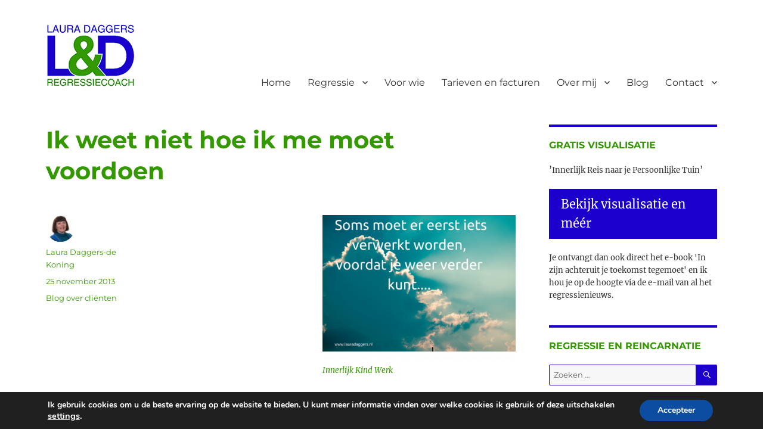

--- FILE ---
content_type: text/html; charset=UTF-8
request_url: https://www.lauradaggers.nl/2013/11/25/je-kunt-beter-niet-in-regressietherapie-zegt-iemand-van-de-groepsleiding-hij-weet-niet-hoe-hij-zich-moet-voordoen/
body_size: 20259
content:
<!DOCTYPE html>
<html lang="nl-NL" class="no-js">
<head>
	<meta charset="UTF-8">
	<meta name="viewport" content="width=device-width, initial-scale=1.0">
	<link rel="profile" href="https://gmpg.org/xfn/11">
		<link rel="pingback" href="https://www.lauradaggers.nl/xmlrpc.php">
		<script>
(function(html){html.className = html.className.replace(/\bno-js\b/,'js')})(document.documentElement);
//# sourceURL=twentysixteen_javascript_detection
</script>
<meta name='robots' content='index, follow, max-image-preview:large, max-snippet:-1, max-video-preview:-1' />

	<!-- This site is optimized with the Yoast SEO plugin v26.7 - https://yoast.com/wordpress/plugins/seo/ -->
	<title>Ik weet niet hoe ik me moet voordoen. &#039;&#039;Je kunt beter niet in regressietherapie zegt iemand van de groepsleiding&#039;&#039;. Hij weet niet hoe hij zich moet voordoen.</title>
	<meta name="description" content="&#039;&#039;Je kunt beter niet in regressietherapie zegt iemand van de groepsleiding&#039;&#039;. Hij weet niet hoe hij zich moet voordoen." />
	<link rel="canonical" href="https://www.lauradaggers.nl/2013/11/25/je-kunt-beter-niet-in-regressietherapie-zegt-iemand-van-de-groepsleiding-hij-weet-niet-hoe-hij-zich-moet-voordoen/" />
	<meta property="og:locale" content="nl_NL" />
	<meta property="og:type" content="article" />
	<meta property="og:title" content="Ik weet niet hoe ik me moet voordoen. &#039;&#039;Je kunt beter niet in regressietherapie zegt iemand van de groepsleiding&#039;&#039;. Hij weet niet hoe hij zich moet voordoen." />
	<meta property="og:description" content="&#039;&#039;Je kunt beter niet in regressietherapie zegt iemand van de groepsleiding&#039;&#039;. Hij weet niet hoe hij zich moet voordoen." />
	<meta property="og:url" content="https://www.lauradaggers.nl/2013/11/25/je-kunt-beter-niet-in-regressietherapie-zegt-iemand-van-de-groepsleiding-hij-weet-niet-hoe-hij-zich-moet-voordoen/" />
	<meta property="og:site_name" content="Laura Daggers" />
	<meta property="article:publisher" content="https://www.facebook.com/RegressietherapieHaarlemmermeer/?ref=hl" />
	<meta property="article:author" content="https://www.facebook.com/RegressietherapieHaarlemmermeer/?ref=hl" />
	<meta property="article:published_time" content="2013-11-25T19:55:33+00:00" />
	<meta property="article:modified_time" content="2021-09-25T16:43:37+00:00" />
	<meta property="og:image" content="https://www.lauradaggers.nl/wp-content/uploads/Verwerken-Laura-Daggers-Regressietherapie-300x225.png" />
	<meta name="author" content="Laura Daggers-de Koning" />
	<meta name="twitter:label1" content="Geschreven door" />
	<meta name="twitter:data1" content="Laura Daggers-de Koning" />
	<meta name="twitter:label2" content="Geschatte leestijd" />
	<meta name="twitter:data2" content="4 minuten" />
	<script type="application/ld+json" class="yoast-schema-graph">{"@context":"https://schema.org","@graph":[{"@type":"Article","@id":"https://www.lauradaggers.nl/2013/11/25/je-kunt-beter-niet-in-regressietherapie-zegt-iemand-van-de-groepsleiding-hij-weet-niet-hoe-hij-zich-moet-voordoen/#article","isPartOf":{"@id":"https://www.lauradaggers.nl/2013/11/25/je-kunt-beter-niet-in-regressietherapie-zegt-iemand-van-de-groepsleiding-hij-weet-niet-hoe-hij-zich-moet-voordoen/"},"author":{"name":"Laura Daggers-de Koning","@id":"https://www.lauradaggers.nl/#/schema/person/a0e69e05359e334ebc074d3b2687498c"},"headline":"Ik weet niet hoe ik me moet voordoen","datePublished":"2013-11-25T19:55:33+00:00","dateModified":"2021-09-25T16:43:37+00:00","mainEntityOfPage":{"@id":"https://www.lauradaggers.nl/2013/11/25/je-kunt-beter-niet-in-regressietherapie-zegt-iemand-van-de-groepsleiding-hij-weet-niet-hoe-hij-zich-moet-voordoen/"},"wordCount":822,"commentCount":0,"publisher":{"@id":"https://www.lauradaggers.nl/#/schema/person/a0e69e05359e334ebc074d3b2687498c"},"image":{"@id":"https://www.lauradaggers.nl/2013/11/25/je-kunt-beter-niet-in-regressietherapie-zegt-iemand-van-de-groepsleiding-hij-weet-niet-hoe-hij-zich-moet-voordoen/#primaryimage"},"thumbnailUrl":"https://www.lauradaggers.nl/wp-content/uploads/Verwerken-Laura-Daggers-Regressietherapie-300x225.png","articleSection":["Blog over cliënten"],"inLanguage":"nl-NL","potentialAction":[{"@type":"CommentAction","name":"Comment","target":["https://www.lauradaggers.nl/2013/11/25/je-kunt-beter-niet-in-regressietherapie-zegt-iemand-van-de-groepsleiding-hij-weet-niet-hoe-hij-zich-moet-voordoen/#respond"]}]},{"@type":"WebPage","@id":"https://www.lauradaggers.nl/2013/11/25/je-kunt-beter-niet-in-regressietherapie-zegt-iemand-van-de-groepsleiding-hij-weet-niet-hoe-hij-zich-moet-voordoen/","url":"https://www.lauradaggers.nl/2013/11/25/je-kunt-beter-niet-in-regressietherapie-zegt-iemand-van-de-groepsleiding-hij-weet-niet-hoe-hij-zich-moet-voordoen/","name":"Ik weet niet hoe ik me moet voordoen. ''Je kunt beter niet in regressietherapie zegt iemand van de groepsleiding''. Hij weet niet hoe hij zich moet voordoen.","isPartOf":{"@id":"https://www.lauradaggers.nl/#website"},"primaryImageOfPage":{"@id":"https://www.lauradaggers.nl/2013/11/25/je-kunt-beter-niet-in-regressietherapie-zegt-iemand-van-de-groepsleiding-hij-weet-niet-hoe-hij-zich-moet-voordoen/#primaryimage"},"image":{"@id":"https://www.lauradaggers.nl/2013/11/25/je-kunt-beter-niet-in-regressietherapie-zegt-iemand-van-de-groepsleiding-hij-weet-niet-hoe-hij-zich-moet-voordoen/#primaryimage"},"thumbnailUrl":"https://www.lauradaggers.nl/wp-content/uploads/Verwerken-Laura-Daggers-Regressietherapie-300x225.png","datePublished":"2013-11-25T19:55:33+00:00","dateModified":"2021-09-25T16:43:37+00:00","description":"''Je kunt beter niet in regressietherapie zegt iemand van de groepsleiding''. Hij weet niet hoe hij zich moet voordoen.","breadcrumb":{"@id":"https://www.lauradaggers.nl/2013/11/25/je-kunt-beter-niet-in-regressietherapie-zegt-iemand-van-de-groepsleiding-hij-weet-niet-hoe-hij-zich-moet-voordoen/#breadcrumb"},"inLanguage":"nl-NL","potentialAction":[{"@type":"ReadAction","target":["https://www.lauradaggers.nl/2013/11/25/je-kunt-beter-niet-in-regressietherapie-zegt-iemand-van-de-groepsleiding-hij-weet-niet-hoe-hij-zich-moet-voordoen/"]}]},{"@type":"ImageObject","inLanguage":"nl-NL","@id":"https://www.lauradaggers.nl/2013/11/25/je-kunt-beter-niet-in-regressietherapie-zegt-iemand-van-de-groepsleiding-hij-weet-niet-hoe-hij-zich-moet-voordoen/#primaryimage","url":"https://www.lauradaggers.nl/wp-content/uploads/Verwerken-Laura-Daggers-Regressietherapie.png","contentUrl":"https://www.lauradaggers.nl/wp-content/uploads/Verwerken-Laura-Daggers-Regressietherapie.png","width":1024,"height":768,"caption":"Innerlijk Kind Werk"},{"@type":"BreadcrumbList","@id":"https://www.lauradaggers.nl/2013/11/25/je-kunt-beter-niet-in-regressietherapie-zegt-iemand-van-de-groepsleiding-hij-weet-niet-hoe-hij-zich-moet-voordoen/#breadcrumb","itemListElement":[{"@type":"ListItem","position":1,"name":"Home","item":"https://www.lauradaggers.nl/"},{"@type":"ListItem","position":2,"name":"Blog","item":"https://www.lauradaggers.nl/blog/"},{"@type":"ListItem","position":3,"name":"Ik weet niet hoe ik me moet voordoen"}]},{"@type":"WebSite","@id":"https://www.lauradaggers.nl/#website","url":"https://www.lauradaggers.nl/","name":"Laura Daggers","description":"","publisher":{"@id":"https://www.lauradaggers.nl/#/schema/person/a0e69e05359e334ebc074d3b2687498c"},"potentialAction":[{"@type":"SearchAction","target":{"@type":"EntryPoint","urlTemplate":"https://www.lauradaggers.nl/?s={search_term_string}"},"query-input":{"@type":"PropertyValueSpecification","valueRequired":true,"valueName":"search_term_string"}}],"inLanguage":"nl-NL"},{"@type":["Person","Organization"],"@id":"https://www.lauradaggers.nl/#/schema/person/a0e69e05359e334ebc074d3b2687498c","name":"Laura Daggers-de Koning","image":{"@type":"ImageObject","inLanguage":"nl-NL","@id":"https://www.lauradaggers.nl/#/schema/person/image/","url":"https://www.lauradaggers.nl/wp-content/uploads/logo-lauradaggers-150.png","contentUrl":"https://www.lauradaggers.nl/wp-content/uploads/logo-lauradaggers-150.png","width":150,"height":105,"caption":"Laura Daggers-de Koning"},"logo":{"@id":"https://www.lauradaggers.nl/#/schema/person/image/"},"description":"Ik ben Laura Daggers, sinds 2010 regressie- en reïncarnatietherapeut. Samen met jou zoek ik je levenslust weer terug. Dat kan in het huidige leven zijn, maar ook in een vorig leven, geboorte of zielenwereld.","sameAs":["https://www.lauradaggers.nl/","https://www.facebook.com/RegressietherapieHaarlemmermeer/?ref=hl","https://x.com/DaggersdeKoning"],"url":"https://www.lauradaggers.nl/author/laura/"}]}</script>
	<!-- / Yoast SEO plugin. -->


<link rel="alternate" type="application/rss+xml" title="Laura Daggers &raquo; feed" href="https://www.lauradaggers.nl/feed/" />
<link rel="alternate" type="application/rss+xml" title="Laura Daggers &raquo; reacties feed" href="https://www.lauradaggers.nl/comments/feed/" />
<link rel="alternate" type="application/rss+xml" title="Laura Daggers &raquo; Ik weet niet hoe ik me moet voordoen reacties feed" href="https://www.lauradaggers.nl/2013/11/25/je-kunt-beter-niet-in-regressietherapie-zegt-iemand-van-de-groepsleiding-hij-weet-niet-hoe-hij-zich-moet-voordoen/feed/" />
<link rel="alternate" title="oEmbed (JSON)" type="application/json+oembed" href="https://www.lauradaggers.nl/wp-json/oembed/1.0/embed?url=https%3A%2F%2Fwww.lauradaggers.nl%2F2013%2F11%2F25%2Fje-kunt-beter-niet-in-regressietherapie-zegt-iemand-van-de-groepsleiding-hij-weet-niet-hoe-hij-zich-moet-voordoen%2F" />
<link rel="alternate" title="oEmbed (XML)" type="text/xml+oembed" href="https://www.lauradaggers.nl/wp-json/oembed/1.0/embed?url=https%3A%2F%2Fwww.lauradaggers.nl%2F2013%2F11%2F25%2Fje-kunt-beter-niet-in-regressietherapie-zegt-iemand-van-de-groepsleiding-hij-weet-niet-hoe-hij-zich-moet-voordoen%2F&#038;format=xml" />
<style id='wp-img-auto-sizes-contain-inline-css'>
img:is([sizes=auto i],[sizes^="auto," i]){contain-intrinsic-size:3000px 1500px}
/*# sourceURL=wp-img-auto-sizes-contain-inline-css */
</style>
<style id='wp-emoji-styles-inline-css'>

	img.wp-smiley, img.emoji {
		display: inline !important;
		border: none !important;
		box-shadow: none !important;
		height: 1em !important;
		width: 1em !important;
		margin: 0 0.07em !important;
		vertical-align: -0.1em !important;
		background: none !important;
		padding: 0 !important;
	}
/*# sourceURL=wp-emoji-styles-inline-css */
</style>
<style id='wp-block-library-inline-css'>
:root{--wp-block-synced-color:#7a00df;--wp-block-synced-color--rgb:122,0,223;--wp-bound-block-color:var(--wp-block-synced-color);--wp-editor-canvas-background:#ddd;--wp-admin-theme-color:#007cba;--wp-admin-theme-color--rgb:0,124,186;--wp-admin-theme-color-darker-10:#006ba1;--wp-admin-theme-color-darker-10--rgb:0,107,160.5;--wp-admin-theme-color-darker-20:#005a87;--wp-admin-theme-color-darker-20--rgb:0,90,135;--wp-admin-border-width-focus:2px}@media (min-resolution:192dpi){:root{--wp-admin-border-width-focus:1.5px}}.wp-element-button{cursor:pointer}:root .has-very-light-gray-background-color{background-color:#eee}:root .has-very-dark-gray-background-color{background-color:#313131}:root .has-very-light-gray-color{color:#eee}:root .has-very-dark-gray-color{color:#313131}:root .has-vivid-green-cyan-to-vivid-cyan-blue-gradient-background{background:linear-gradient(135deg,#00d084,#0693e3)}:root .has-purple-crush-gradient-background{background:linear-gradient(135deg,#34e2e4,#4721fb 50%,#ab1dfe)}:root .has-hazy-dawn-gradient-background{background:linear-gradient(135deg,#faaca8,#dad0ec)}:root .has-subdued-olive-gradient-background{background:linear-gradient(135deg,#fafae1,#67a671)}:root .has-atomic-cream-gradient-background{background:linear-gradient(135deg,#fdd79a,#004a59)}:root .has-nightshade-gradient-background{background:linear-gradient(135deg,#330968,#31cdcf)}:root .has-midnight-gradient-background{background:linear-gradient(135deg,#020381,#2874fc)}:root{--wp--preset--font-size--normal:16px;--wp--preset--font-size--huge:42px}.has-regular-font-size{font-size:1em}.has-larger-font-size{font-size:2.625em}.has-normal-font-size{font-size:var(--wp--preset--font-size--normal)}.has-huge-font-size{font-size:var(--wp--preset--font-size--huge)}.has-text-align-center{text-align:center}.has-text-align-left{text-align:left}.has-text-align-right{text-align:right}.has-fit-text{white-space:nowrap!important}#end-resizable-editor-section{display:none}.aligncenter{clear:both}.items-justified-left{justify-content:flex-start}.items-justified-center{justify-content:center}.items-justified-right{justify-content:flex-end}.items-justified-space-between{justify-content:space-between}.screen-reader-text{border:0;clip-path:inset(50%);height:1px;margin:-1px;overflow:hidden;padding:0;position:absolute;width:1px;word-wrap:normal!important}.screen-reader-text:focus{background-color:#ddd;clip-path:none;color:#444;display:block;font-size:1em;height:auto;left:5px;line-height:normal;padding:15px 23px 14px;text-decoration:none;top:5px;width:auto;z-index:100000}html :where(.has-border-color){border-style:solid}html :where([style*=border-top-color]){border-top-style:solid}html :where([style*=border-right-color]){border-right-style:solid}html :where([style*=border-bottom-color]){border-bottom-style:solid}html :where([style*=border-left-color]){border-left-style:solid}html :where([style*=border-width]){border-style:solid}html :where([style*=border-top-width]){border-top-style:solid}html :where([style*=border-right-width]){border-right-style:solid}html :where([style*=border-bottom-width]){border-bottom-style:solid}html :where([style*=border-left-width]){border-left-style:solid}html :where(img[class*=wp-image-]){height:auto;max-width:100%}:where(figure){margin:0 0 1em}html :where(.is-position-sticky){--wp-admin--admin-bar--position-offset:var(--wp-admin--admin-bar--height,0px)}@media screen and (max-width:600px){html :where(.is-position-sticky){--wp-admin--admin-bar--position-offset:0px}}

/*# sourceURL=wp-block-library-inline-css */
</style><style id='global-styles-inline-css'>
:root{--wp--preset--aspect-ratio--square: 1;--wp--preset--aspect-ratio--4-3: 4/3;--wp--preset--aspect-ratio--3-4: 3/4;--wp--preset--aspect-ratio--3-2: 3/2;--wp--preset--aspect-ratio--2-3: 2/3;--wp--preset--aspect-ratio--16-9: 16/9;--wp--preset--aspect-ratio--9-16: 9/16;--wp--preset--color--black: #000000;--wp--preset--color--cyan-bluish-gray: #abb8c3;--wp--preset--color--white: #fff;--wp--preset--color--pale-pink: #f78da7;--wp--preset--color--vivid-red: #cf2e2e;--wp--preset--color--luminous-vivid-orange: #ff6900;--wp--preset--color--luminous-vivid-amber: #fcb900;--wp--preset--color--light-green-cyan: #7bdcb5;--wp--preset--color--vivid-green-cyan: #00d084;--wp--preset--color--pale-cyan-blue: #8ed1fc;--wp--preset--color--vivid-cyan-blue: #0693e3;--wp--preset--color--vivid-purple: #9b51e0;--wp--preset--color--dark-gray: #1a1a1a;--wp--preset--color--medium-gray: #686868;--wp--preset--color--light-gray: #e5e5e5;--wp--preset--color--blue-gray: #4d545c;--wp--preset--color--bright-blue: #007acc;--wp--preset--color--light-blue: #9adffd;--wp--preset--color--dark-brown: #402b30;--wp--preset--color--medium-brown: #774e24;--wp--preset--color--dark-red: #640c1f;--wp--preset--color--bright-red: #ff675f;--wp--preset--color--yellow: #ffef8e;--wp--preset--gradient--vivid-cyan-blue-to-vivid-purple: linear-gradient(135deg,rgb(6,147,227) 0%,rgb(155,81,224) 100%);--wp--preset--gradient--light-green-cyan-to-vivid-green-cyan: linear-gradient(135deg,rgb(122,220,180) 0%,rgb(0,208,130) 100%);--wp--preset--gradient--luminous-vivid-amber-to-luminous-vivid-orange: linear-gradient(135deg,rgb(252,185,0) 0%,rgb(255,105,0) 100%);--wp--preset--gradient--luminous-vivid-orange-to-vivid-red: linear-gradient(135deg,rgb(255,105,0) 0%,rgb(207,46,46) 100%);--wp--preset--gradient--very-light-gray-to-cyan-bluish-gray: linear-gradient(135deg,rgb(238,238,238) 0%,rgb(169,184,195) 100%);--wp--preset--gradient--cool-to-warm-spectrum: linear-gradient(135deg,rgb(74,234,220) 0%,rgb(151,120,209) 20%,rgb(207,42,186) 40%,rgb(238,44,130) 60%,rgb(251,105,98) 80%,rgb(254,248,76) 100%);--wp--preset--gradient--blush-light-purple: linear-gradient(135deg,rgb(255,206,236) 0%,rgb(152,150,240) 100%);--wp--preset--gradient--blush-bordeaux: linear-gradient(135deg,rgb(254,205,165) 0%,rgb(254,45,45) 50%,rgb(107,0,62) 100%);--wp--preset--gradient--luminous-dusk: linear-gradient(135deg,rgb(255,203,112) 0%,rgb(199,81,192) 50%,rgb(65,88,208) 100%);--wp--preset--gradient--pale-ocean: linear-gradient(135deg,rgb(255,245,203) 0%,rgb(182,227,212) 50%,rgb(51,167,181) 100%);--wp--preset--gradient--electric-grass: linear-gradient(135deg,rgb(202,248,128) 0%,rgb(113,206,126) 100%);--wp--preset--gradient--midnight: linear-gradient(135deg,rgb(2,3,129) 0%,rgb(40,116,252) 100%);--wp--preset--font-size--small: 13px;--wp--preset--font-size--medium: 20px;--wp--preset--font-size--large: 36px;--wp--preset--font-size--x-large: 42px;--wp--preset--spacing--20: 0.44rem;--wp--preset--spacing--30: 0.67rem;--wp--preset--spacing--40: 1rem;--wp--preset--spacing--50: 1.5rem;--wp--preset--spacing--60: 2.25rem;--wp--preset--spacing--70: 3.38rem;--wp--preset--spacing--80: 5.06rem;--wp--preset--shadow--natural: 6px 6px 9px rgba(0, 0, 0, 0.2);--wp--preset--shadow--deep: 12px 12px 50px rgba(0, 0, 0, 0.4);--wp--preset--shadow--sharp: 6px 6px 0px rgba(0, 0, 0, 0.2);--wp--preset--shadow--outlined: 6px 6px 0px -3px rgb(255, 255, 255), 6px 6px rgb(0, 0, 0);--wp--preset--shadow--crisp: 6px 6px 0px rgb(0, 0, 0);}:where(.is-layout-flex){gap: 0.5em;}:where(.is-layout-grid){gap: 0.5em;}body .is-layout-flex{display: flex;}.is-layout-flex{flex-wrap: wrap;align-items: center;}.is-layout-flex > :is(*, div){margin: 0;}body .is-layout-grid{display: grid;}.is-layout-grid > :is(*, div){margin: 0;}:where(.wp-block-columns.is-layout-flex){gap: 2em;}:where(.wp-block-columns.is-layout-grid){gap: 2em;}:where(.wp-block-post-template.is-layout-flex){gap: 1.25em;}:where(.wp-block-post-template.is-layout-grid){gap: 1.25em;}.has-black-color{color: var(--wp--preset--color--black) !important;}.has-cyan-bluish-gray-color{color: var(--wp--preset--color--cyan-bluish-gray) !important;}.has-white-color{color: var(--wp--preset--color--white) !important;}.has-pale-pink-color{color: var(--wp--preset--color--pale-pink) !important;}.has-vivid-red-color{color: var(--wp--preset--color--vivid-red) !important;}.has-luminous-vivid-orange-color{color: var(--wp--preset--color--luminous-vivid-orange) !important;}.has-luminous-vivid-amber-color{color: var(--wp--preset--color--luminous-vivid-amber) !important;}.has-light-green-cyan-color{color: var(--wp--preset--color--light-green-cyan) !important;}.has-vivid-green-cyan-color{color: var(--wp--preset--color--vivid-green-cyan) !important;}.has-pale-cyan-blue-color{color: var(--wp--preset--color--pale-cyan-blue) !important;}.has-vivid-cyan-blue-color{color: var(--wp--preset--color--vivid-cyan-blue) !important;}.has-vivid-purple-color{color: var(--wp--preset--color--vivid-purple) !important;}.has-black-background-color{background-color: var(--wp--preset--color--black) !important;}.has-cyan-bluish-gray-background-color{background-color: var(--wp--preset--color--cyan-bluish-gray) !important;}.has-white-background-color{background-color: var(--wp--preset--color--white) !important;}.has-pale-pink-background-color{background-color: var(--wp--preset--color--pale-pink) !important;}.has-vivid-red-background-color{background-color: var(--wp--preset--color--vivid-red) !important;}.has-luminous-vivid-orange-background-color{background-color: var(--wp--preset--color--luminous-vivid-orange) !important;}.has-luminous-vivid-amber-background-color{background-color: var(--wp--preset--color--luminous-vivid-amber) !important;}.has-light-green-cyan-background-color{background-color: var(--wp--preset--color--light-green-cyan) !important;}.has-vivid-green-cyan-background-color{background-color: var(--wp--preset--color--vivid-green-cyan) !important;}.has-pale-cyan-blue-background-color{background-color: var(--wp--preset--color--pale-cyan-blue) !important;}.has-vivid-cyan-blue-background-color{background-color: var(--wp--preset--color--vivid-cyan-blue) !important;}.has-vivid-purple-background-color{background-color: var(--wp--preset--color--vivid-purple) !important;}.has-black-border-color{border-color: var(--wp--preset--color--black) !important;}.has-cyan-bluish-gray-border-color{border-color: var(--wp--preset--color--cyan-bluish-gray) !important;}.has-white-border-color{border-color: var(--wp--preset--color--white) !important;}.has-pale-pink-border-color{border-color: var(--wp--preset--color--pale-pink) !important;}.has-vivid-red-border-color{border-color: var(--wp--preset--color--vivid-red) !important;}.has-luminous-vivid-orange-border-color{border-color: var(--wp--preset--color--luminous-vivid-orange) !important;}.has-luminous-vivid-amber-border-color{border-color: var(--wp--preset--color--luminous-vivid-amber) !important;}.has-light-green-cyan-border-color{border-color: var(--wp--preset--color--light-green-cyan) !important;}.has-vivid-green-cyan-border-color{border-color: var(--wp--preset--color--vivid-green-cyan) !important;}.has-pale-cyan-blue-border-color{border-color: var(--wp--preset--color--pale-cyan-blue) !important;}.has-vivid-cyan-blue-border-color{border-color: var(--wp--preset--color--vivid-cyan-blue) !important;}.has-vivid-purple-border-color{border-color: var(--wp--preset--color--vivid-purple) !important;}.has-vivid-cyan-blue-to-vivid-purple-gradient-background{background: var(--wp--preset--gradient--vivid-cyan-blue-to-vivid-purple) !important;}.has-light-green-cyan-to-vivid-green-cyan-gradient-background{background: var(--wp--preset--gradient--light-green-cyan-to-vivid-green-cyan) !important;}.has-luminous-vivid-amber-to-luminous-vivid-orange-gradient-background{background: var(--wp--preset--gradient--luminous-vivid-amber-to-luminous-vivid-orange) !important;}.has-luminous-vivid-orange-to-vivid-red-gradient-background{background: var(--wp--preset--gradient--luminous-vivid-orange-to-vivid-red) !important;}.has-very-light-gray-to-cyan-bluish-gray-gradient-background{background: var(--wp--preset--gradient--very-light-gray-to-cyan-bluish-gray) !important;}.has-cool-to-warm-spectrum-gradient-background{background: var(--wp--preset--gradient--cool-to-warm-spectrum) !important;}.has-blush-light-purple-gradient-background{background: var(--wp--preset--gradient--blush-light-purple) !important;}.has-blush-bordeaux-gradient-background{background: var(--wp--preset--gradient--blush-bordeaux) !important;}.has-luminous-dusk-gradient-background{background: var(--wp--preset--gradient--luminous-dusk) !important;}.has-pale-ocean-gradient-background{background: var(--wp--preset--gradient--pale-ocean) !important;}.has-electric-grass-gradient-background{background: var(--wp--preset--gradient--electric-grass) !important;}.has-midnight-gradient-background{background: var(--wp--preset--gradient--midnight) !important;}.has-small-font-size{font-size: var(--wp--preset--font-size--small) !important;}.has-medium-font-size{font-size: var(--wp--preset--font-size--medium) !important;}.has-large-font-size{font-size: var(--wp--preset--font-size--large) !important;}.has-x-large-font-size{font-size: var(--wp--preset--font-size--x-large) !important;}
/*# sourceURL=global-styles-inline-css */
</style>

<style id='classic-theme-styles-inline-css'>
/*! This file is auto-generated */
.wp-block-button__link{color:#fff;background-color:#32373c;border-radius:9999px;box-shadow:none;text-decoration:none;padding:calc(.667em + 2px) calc(1.333em + 2px);font-size:1.125em}.wp-block-file__button{background:#32373c;color:#fff;text-decoration:none}
/*# sourceURL=/wp-includes/css/classic-themes.min.css */
</style>
<link rel='stylesheet' id='contact-form-7-css' href='https://www.lauradaggers.nl/wp-content/plugins/contact-form-7/includes/css/styles.css?ver=6.1.4' media='all' />
<link rel='stylesheet' id='widgetopts-styles-css' href='https://www.lauradaggers.nl/wp-content/plugins/widget-options/assets/css/widget-options.css?ver=4.1.3' media='all' />
<link rel='stylesheet' id='twentysixteen-fonts-css' href='https://www.lauradaggers.nl/wp-content/themes/twentysixteen/fonts/merriweather-plus-montserrat-plus-inconsolata.css?ver=20230328' media='all' />
<link rel='stylesheet' id='genericons-css' href='https://www.lauradaggers.nl/wp-content/themes/twentysixteen/genericons/genericons.css?ver=20251101' media='all' />
<link rel='stylesheet' id='twentysixteen-style-css' href='https://www.lauradaggers.nl/wp-content/themes/twentysixteen/style.css?ver=20251202' media='all' />
<style id='twentysixteen-style-inline-css'>

		/* Custom Link Color */
		.menu-toggle:hover,
		.menu-toggle:focus,
		a,
		.main-navigation a:hover,
		.main-navigation a:focus,
		.dropdown-toggle:hover,
		.dropdown-toggle:focus,
		.social-navigation a:hover:before,
		.social-navigation a:focus:before,
		.post-navigation a:hover .post-title,
		.post-navigation a:focus .post-title,
		.tagcloud a:hover,
		.tagcloud a:focus,
		.site-branding .site-title a:hover,
		.site-branding .site-title a:focus,
		.entry-title a:hover,
		.entry-title a:focus,
		.entry-footer a:hover,
		.entry-footer a:focus,
		.comment-metadata a:hover,
		.comment-metadata a:focus,
		.pingback .comment-edit-link:hover,
		.pingback .comment-edit-link:focus,
		.comment-reply-link,
		.comment-reply-link:hover,
		.comment-reply-link:focus,
		.required,
		.site-info a:hover,
		.site-info a:focus {
			color: #1b00cc;
		}

		mark,
		ins,
		button:hover,
		button:focus,
		input[type="button"]:hover,
		input[type="button"]:focus,
		input[type="reset"]:hover,
		input[type="reset"]:focus,
		input[type="submit"]:hover,
		input[type="submit"]:focus,
		.pagination .prev:hover,
		.pagination .prev:focus,
		.pagination .next:hover,
		.pagination .next:focus,
		.widget_calendar tbody a,
		.page-links a:hover,
		.page-links a:focus {
			background-color: #1b00cc;
		}

		input[type="date"]:focus,
		input[type="time"]:focus,
		input[type="datetime-local"]:focus,
		input[type="week"]:focus,
		input[type="month"]:focus,
		input[type="text"]:focus,
		input[type="email"]:focus,
		input[type="url"]:focus,
		input[type="password"]:focus,
		input[type="search"]:focus,
		input[type="tel"]:focus,
		input[type="number"]:focus,
		textarea:focus,
		.tagcloud a:hover,
		.tagcloud a:focus,
		.menu-toggle:hover,
		.menu-toggle:focus {
			border-color: #1b00cc;
		}

		@media screen and (min-width: 56.875em) {
			.main-navigation li:hover > a,
			.main-navigation li.focus > a {
				color: #1b00cc;
			}
		}
	

		/* Custom Main Text Color */
		body,
		blockquote cite,
		blockquote small,
		.main-navigation a,
		.menu-toggle,
		.dropdown-toggle,
		.social-navigation a,
		.post-navigation a,
		.pagination a:hover,
		.pagination a:focus,
		.widget-title a,
		.site-branding .site-title a,
		.entry-title a,
		.page-links > .page-links-title,
		.comment-author,
		.comment-reply-title small a:hover,
		.comment-reply-title small a:focus {
			color: #333333;
		}

		blockquote,
		.menu-toggle.toggled-on,
		.menu-toggle.toggled-on:hover,
		.menu-toggle.toggled-on:focus,
		.post-navigation,
		.post-navigation div + div,
		.pagination,
		.widget,
		.page-header,
		.page-links a,
		.comments-title,
		.comment-reply-title {
			border-color: #333333;
		}

		button,
		button[disabled]:hover,
		button[disabled]:focus,
		input[type="button"],
		input[type="button"][disabled]:hover,
		input[type="button"][disabled]:focus,
		input[type="reset"],
		input[type="reset"][disabled]:hover,
		input[type="reset"][disabled]:focus,
		input[type="submit"],
		input[type="submit"][disabled]:hover,
		input[type="submit"][disabled]:focus,
		.menu-toggle.toggled-on,
		.menu-toggle.toggled-on:hover,
		.menu-toggle.toggled-on:focus,
		.pagination:before,
		.pagination:after,
		.pagination .prev,
		.pagination .next,
		.page-links a {
			background-color: #333333;
		}

		/* Border Color */
		fieldset,
		pre,
		abbr,
		acronym,
		table,
		th,
		td,
		input[type="date"],
		input[type="time"],
		input[type="datetime-local"],
		input[type="week"],
		input[type="month"],
		input[type="text"],
		input[type="email"],
		input[type="url"],
		input[type="password"],
		input[type="search"],
		input[type="tel"],
		input[type="number"],
		textarea,
		.main-navigation li,
		.main-navigation .primary-menu,
		.menu-toggle,
		.dropdown-toggle:after,
		.social-navigation a,
		.image-navigation,
		.comment-navigation,
		.tagcloud a,
		.entry-content,
		.entry-summary,
		.page-links a,
		.page-links > span,
		.comment-list article,
		.comment-list .pingback,
		.comment-list .trackback,
		.comment-reply-link,
		.no-comments,
		.widecolumn .mu_register .mu_alert {
			border-color: rgba( 51, 51, 51, 0.2);
		}

		hr,
		code {
			background-color: rgba( 51, 51, 51, 0.2);
		}

		@media screen and (min-width: 56.875em) {
			.main-navigation ul ul,
			.main-navigation ul ul li {
				border-color: rgba( 51, 51, 51, 0.2);
			}

			.main-navigation ul ul:before {
				border-top-color: rgba( 51, 51, 51, 0.2);
				border-bottom-color: rgba( 51, 51, 51, 0.2);
			}
		}
	

		/* Custom Secondary Text Color */

		/**
		 * IE8 and earlier will drop any block with CSS3 selectors.
		 * Do not combine these styles with the next block.
		 */
		body:not(.search-results) .entry-summary {
			color: #349800;
		}

		blockquote,
		.post-password-form label,
		a:hover,
		a:focus,
		a:active,
		.post-navigation .meta-nav,
		.image-navigation,
		.comment-navigation,
		.widget_recent_entries .post-date,
		.widget_rss .rss-date,
		.widget_rss cite,
		.site-description,
		.author-bio,
		.entry-footer,
		.entry-footer a,
		.sticky-post,
		.taxonomy-description,
		.entry-caption,
		.comment-metadata,
		.pingback .edit-link,
		.comment-metadata a,
		.pingback .comment-edit-link,
		.comment-form label,
		.comment-notes,
		.comment-awaiting-moderation,
		.logged-in-as,
		.form-allowed-tags,
		.site-info,
		.site-info a,
		.wp-caption .wp-caption-text,
		.gallery-caption,
		.widecolumn label,
		.widecolumn .mu_register label {
			color: #349800;
		}

		.widget_calendar tbody a:hover,
		.widget_calendar tbody a:focus {
			background-color: #349800;
		}
	
/*# sourceURL=twentysixteen-style-inline-css */
</style>
<link rel='stylesheet' id='twentysixteen-block-style-css' href='https://www.lauradaggers.nl/wp-content/themes/twentysixteen/css/blocks.css?ver=20240817' media='all' />
<link rel='stylesheet' id='moove_gdpr_frontend-css' href='https://www.lauradaggers.nl/wp-content/plugins/gdpr-cookie-compliance/dist/styles/gdpr-main.css?ver=5.0.9' media='all' />
<style id='moove_gdpr_frontend-inline-css'>
#moove_gdpr_cookie_modal,#moove_gdpr_cookie_info_bar,.gdpr_cookie_settings_shortcode_content{font-family:&#039;Nunito&#039;,sans-serif}#moove_gdpr_save_popup_settings_button{background-color:#373737;color:#fff}#moove_gdpr_save_popup_settings_button:hover{background-color:#000}#moove_gdpr_cookie_info_bar .moove-gdpr-info-bar-container .moove-gdpr-info-bar-content a.mgbutton,#moove_gdpr_cookie_info_bar .moove-gdpr-info-bar-container .moove-gdpr-info-bar-content button.mgbutton{background-color:#0c4da2}#moove_gdpr_cookie_modal .moove-gdpr-modal-content .moove-gdpr-modal-footer-content .moove-gdpr-button-holder a.mgbutton,#moove_gdpr_cookie_modal .moove-gdpr-modal-content .moove-gdpr-modal-footer-content .moove-gdpr-button-holder button.mgbutton,.gdpr_cookie_settings_shortcode_content .gdpr-shr-button.button-green{background-color:#0c4da2;border-color:#0c4da2}#moove_gdpr_cookie_modal .moove-gdpr-modal-content .moove-gdpr-modal-footer-content .moove-gdpr-button-holder a.mgbutton:hover,#moove_gdpr_cookie_modal .moove-gdpr-modal-content .moove-gdpr-modal-footer-content .moove-gdpr-button-holder button.mgbutton:hover,.gdpr_cookie_settings_shortcode_content .gdpr-shr-button.button-green:hover{background-color:#fff;color:#0c4da2}#moove_gdpr_cookie_modal .moove-gdpr-modal-content .moove-gdpr-modal-close i,#moove_gdpr_cookie_modal .moove-gdpr-modal-content .moove-gdpr-modal-close span.gdpr-icon{background-color:#0c4da2;border:1px solid #0c4da2}#moove_gdpr_cookie_info_bar span.moove-gdpr-infobar-allow-all.focus-g,#moove_gdpr_cookie_info_bar span.moove-gdpr-infobar-allow-all:focus,#moove_gdpr_cookie_info_bar button.moove-gdpr-infobar-allow-all.focus-g,#moove_gdpr_cookie_info_bar button.moove-gdpr-infobar-allow-all:focus,#moove_gdpr_cookie_info_bar span.moove-gdpr-infobar-reject-btn.focus-g,#moove_gdpr_cookie_info_bar span.moove-gdpr-infobar-reject-btn:focus,#moove_gdpr_cookie_info_bar button.moove-gdpr-infobar-reject-btn.focus-g,#moove_gdpr_cookie_info_bar button.moove-gdpr-infobar-reject-btn:focus,#moove_gdpr_cookie_info_bar span.change-settings-button.focus-g,#moove_gdpr_cookie_info_bar span.change-settings-button:focus,#moove_gdpr_cookie_info_bar button.change-settings-button.focus-g,#moove_gdpr_cookie_info_bar button.change-settings-button:focus{-webkit-box-shadow:0 0 1px 3px #0c4da2;-moz-box-shadow:0 0 1px 3px #0c4da2;box-shadow:0 0 1px 3px #0c4da2}#moove_gdpr_cookie_modal .moove-gdpr-modal-content .moove-gdpr-modal-close i:hover,#moove_gdpr_cookie_modal .moove-gdpr-modal-content .moove-gdpr-modal-close span.gdpr-icon:hover,#moove_gdpr_cookie_info_bar span[data-href]>u.change-settings-button{color:#0c4da2}#moove_gdpr_cookie_modal .moove-gdpr-modal-content .moove-gdpr-modal-left-content #moove-gdpr-menu li.menu-item-selected a span.gdpr-icon,#moove_gdpr_cookie_modal .moove-gdpr-modal-content .moove-gdpr-modal-left-content #moove-gdpr-menu li.menu-item-selected button span.gdpr-icon{color:inherit}#moove_gdpr_cookie_modal .moove-gdpr-modal-content .moove-gdpr-modal-left-content #moove-gdpr-menu li a span.gdpr-icon,#moove_gdpr_cookie_modal .moove-gdpr-modal-content .moove-gdpr-modal-left-content #moove-gdpr-menu li button span.gdpr-icon{color:inherit}#moove_gdpr_cookie_modal .gdpr-acc-link{line-height:0;font-size:0;color:transparent;position:absolute}#moove_gdpr_cookie_modal .moove-gdpr-modal-content .moove-gdpr-modal-close:hover i,#moove_gdpr_cookie_modal .moove-gdpr-modal-content .moove-gdpr-modal-left-content #moove-gdpr-menu li a,#moove_gdpr_cookie_modal .moove-gdpr-modal-content .moove-gdpr-modal-left-content #moove-gdpr-menu li button,#moove_gdpr_cookie_modal .moove-gdpr-modal-content .moove-gdpr-modal-left-content #moove-gdpr-menu li button i,#moove_gdpr_cookie_modal .moove-gdpr-modal-content .moove-gdpr-modal-left-content #moove-gdpr-menu li a i,#moove_gdpr_cookie_modal .moove-gdpr-modal-content .moove-gdpr-tab-main .moove-gdpr-tab-main-content a:hover,#moove_gdpr_cookie_info_bar.moove-gdpr-dark-scheme .moove-gdpr-info-bar-container .moove-gdpr-info-bar-content a.mgbutton:hover,#moove_gdpr_cookie_info_bar.moove-gdpr-dark-scheme .moove-gdpr-info-bar-container .moove-gdpr-info-bar-content button.mgbutton:hover,#moove_gdpr_cookie_info_bar.moove-gdpr-dark-scheme .moove-gdpr-info-bar-container .moove-gdpr-info-bar-content a:hover,#moove_gdpr_cookie_info_bar.moove-gdpr-dark-scheme .moove-gdpr-info-bar-container .moove-gdpr-info-bar-content button:hover,#moove_gdpr_cookie_info_bar.moove-gdpr-dark-scheme .moove-gdpr-info-bar-container .moove-gdpr-info-bar-content span.change-settings-button:hover,#moove_gdpr_cookie_info_bar.moove-gdpr-dark-scheme .moove-gdpr-info-bar-container .moove-gdpr-info-bar-content button.change-settings-button:hover,#moove_gdpr_cookie_info_bar.moove-gdpr-dark-scheme .moove-gdpr-info-bar-container .moove-gdpr-info-bar-content u.change-settings-button:hover,#moove_gdpr_cookie_info_bar span[data-href]>u.change-settings-button,#moove_gdpr_cookie_info_bar.moove-gdpr-dark-scheme .moove-gdpr-info-bar-container .moove-gdpr-info-bar-content a.mgbutton.focus-g,#moove_gdpr_cookie_info_bar.moove-gdpr-dark-scheme .moove-gdpr-info-bar-container .moove-gdpr-info-bar-content button.mgbutton.focus-g,#moove_gdpr_cookie_info_bar.moove-gdpr-dark-scheme .moove-gdpr-info-bar-container .moove-gdpr-info-bar-content a.focus-g,#moove_gdpr_cookie_info_bar.moove-gdpr-dark-scheme .moove-gdpr-info-bar-container .moove-gdpr-info-bar-content button.focus-g,#moove_gdpr_cookie_info_bar.moove-gdpr-dark-scheme .moove-gdpr-info-bar-container .moove-gdpr-info-bar-content a.mgbutton:focus,#moove_gdpr_cookie_info_bar.moove-gdpr-dark-scheme .moove-gdpr-info-bar-container .moove-gdpr-info-bar-content button.mgbutton:focus,#moove_gdpr_cookie_info_bar.moove-gdpr-dark-scheme .moove-gdpr-info-bar-container .moove-gdpr-info-bar-content a:focus,#moove_gdpr_cookie_info_bar.moove-gdpr-dark-scheme .moove-gdpr-info-bar-container .moove-gdpr-info-bar-content button:focus,#moove_gdpr_cookie_info_bar.moove-gdpr-dark-scheme .moove-gdpr-info-bar-container .moove-gdpr-info-bar-content span.change-settings-button.focus-g,span.change-settings-button:focus,button.change-settings-button.focus-g,button.change-settings-button:focus,#moove_gdpr_cookie_info_bar.moove-gdpr-dark-scheme .moove-gdpr-info-bar-container .moove-gdpr-info-bar-content u.change-settings-button.focus-g,#moove_gdpr_cookie_info_bar.moove-gdpr-dark-scheme .moove-gdpr-info-bar-container .moove-gdpr-info-bar-content u.change-settings-button:focus{color:#0c4da2}#moove_gdpr_cookie_modal .moove-gdpr-branding.focus-g span,#moove_gdpr_cookie_modal .moove-gdpr-modal-content .moove-gdpr-tab-main a.focus-g,#moove_gdpr_cookie_modal .moove-gdpr-modal-content .moove-gdpr-tab-main .gdpr-cd-details-toggle.focus-g{color:#0c4da2}#moove_gdpr_cookie_modal.gdpr_lightbox-hide{display:none}
/*# sourceURL=moove_gdpr_frontend-inline-css */
</style>
<script src="https://www.lauradaggers.nl/wp-includes/js/jquery/jquery.min.js?ver=3.7.1" id="jquery-core-js"></script>
<script src="https://www.lauradaggers.nl/wp-includes/js/jquery/jquery-migrate.min.js?ver=3.4.1" id="jquery-migrate-js"></script>
<script id="twentysixteen-script-js-extra">
var screenReaderText = {"expand":"submenu uitvouwen","collapse":"submenu invouwen"};
//# sourceURL=twentysixteen-script-js-extra
</script>
<script src="https://www.lauradaggers.nl/wp-content/themes/twentysixteen/js/functions.js?ver=20230629" id="twentysixteen-script-js" defer data-wp-strategy="defer"></script>
<link rel="https://api.w.org/" href="https://www.lauradaggers.nl/wp-json/" /><link rel="alternate" title="JSON" type="application/json" href="https://www.lauradaggers.nl/wp-json/wp/v2/posts/958" /><link rel="EditURI" type="application/rsd+xml" title="RSD" href="https://www.lauradaggers.nl/xmlrpc.php?rsd" />
<meta name="generator" content="WordPress 6.9" />
<link rel='shortlink' href='https://www.lauradaggers.nl/?p=958' />
<script type='text/javascript' data-cfasync='false'>var _mmunch = {'front': false, 'page': false, 'post': false, 'category': false, 'author': false, 'search': false, 'attachment': false, 'tag': false};_mmunch['post'] = true; _mmunch['postData'] = {"ID":958,"post_name":"je-kunt-beter-niet-in-regressietherapie-zegt-iemand-van-de-groepsleiding-hij-weet-niet-hoe-hij-zich-moet-voordoen","post_title":"Ik weet niet hoe ik me moet voordoen","post_type":"post","post_author":"2","post_status":"publish"}; _mmunch['postCategories'] = [{"term_id":3,"name":"Blog over cli\u00ebnten","slug":"blog-over-clienten","term_group":0,"term_taxonomy_id":3,"taxonomy":"category","description":"","parent":0,"count":18,"filter":"raw","cat_ID":3,"category_count":18,"category_description":"","cat_name":"Blog over cli\u00ebnten","category_nicename":"blog-over-clienten","category_parent":0}]; _mmunch['postTags'] = false; _mmunch['postAuthor'] = {"name":"Laura Daggers-de Koning","ID":2};</script><script data-cfasync="false" src="//a.mailmunch.co/app/v1/site.js" id="mailmunch-script" data-plugin="mc_mm" data-mailmunch-site-id="564456" async></script>		<script type="text/javascript">
			var _statcounter = _statcounter || [];
			_statcounter.push({"tags": {"author": "Laura Daggers-de Koning"}});
		</script>
				<style type="text/css" id="twentysixteen-header-css">
		.site-branding {
			margin: 0 auto 0 0;
		}

		.site-branding .site-title,
		.site-description {
			clip-path: inset(50%);
			position: absolute;
		}
		</style>
		<style id="custom-background-css">
body.custom-background { background-color: #ffffff; }
</style>
	<link rel="icon" href="https://www.lauradaggers.nl/wp-content/uploads/cropped-Laura-Daggers-pasfoto-Regressiecoach-Haarlemmermeer-32x32.jpg" sizes="32x32" />
<link rel="icon" href="https://www.lauradaggers.nl/wp-content/uploads/cropped-Laura-Daggers-pasfoto-Regressiecoach-Haarlemmermeer-192x192.jpg" sizes="192x192" />
<link rel="apple-touch-icon" href="https://www.lauradaggers.nl/wp-content/uploads/cropped-Laura-Daggers-pasfoto-Regressiecoach-Haarlemmermeer-180x180.jpg" />
<meta name="msapplication-TileImage" content="https://www.lauradaggers.nl/wp-content/uploads/cropped-Laura-Daggers-pasfoto-Regressiecoach-Haarlemmermeer-270x270.jpg" />
		<style id="wp-custom-css">
			/* layout */
.site-header {
	padding-top: 20px !important;
	padding-bottom: 50px !important;
}
.site-header .site-header-main {
	align-items: flex-end;
}
.site-header-menu {
	margin-top: 0;
	margin-bottom: 0;
}
.custom-logo-link {
	padding-bottom: 13px;
}

/* fonts / buttons */
h1,
h2,
h3,
h4,
h5,
h6 {
	letter-spacing: normal !important;
	text-transform: none !important;
	line-height: 1.3em !important;
}
h1 {
	color: #349800;
}
h2 {
	color: #349800;
}
.widget-title {
	text-transform: uppercase !important;
}
blockquote h2 {
	color: #333333;
}
.button,
.button a {
	background-color: #1b00cc;
	font-size: 20px;
	color: #fff;
	display: inline-block;
	padding: 10px 20px;
}
.button:hover,
.button a:hover {
	background-color: #1b00cc;
	color: #ffffff !important;
}
blockquote {
	margin: 0 0 40px 0 !important;
	padding: 20px;
	border: 0;
	border-top: 2px solid #1b00cc;
	border-bottom: 2px solid #1b00cc;
	background-color: #ddd9f7;
	color: #333333;
	font-style: normal;
	font-weight: 700;
	text-align: center;
}
blockquote > div {
	display: block;
	margin: 0;
	padding: 10px;
	text-align: left;
	overflow: hidden;
}
@media all and ( min-width: 1000px ) {
	blockquote > div {
		display: inline-block;
		vertical-align: top;
		width: 49%;
	}
	blockquote > div:last-child img {
		float: right;
	}
}

/* MailChimp aanmeldformulier */
.mc-field-group {
	margin-bottom: 20px;
}
.indicates-required {
	text-align: right;
	font-style: italic;
}

/* overig */
.widget {
	border-color: #1b00cc;
	margin-bottom: 40px;
}
hr {
	background-color: #1b00cc;
}

/* twenty sixteen algemeen */
fieldset, pre, abbr, acronym, table, th, td, input[type="date"], input[type="time"], input[type="datetime-local"], input[type="week"], input[type="month"], input[type="text"], input[type="email"], input[type="url"], input[type="password"], input[type="search"], input[type="tel"], input[type="number"], textarea, .main-navigation li, .main-navigation .primary-menu, .menu-toggle, .dropdown-toggle::after, .social-navigation a, .image-navigation, .comment-navigation, .tagcloud a, .entry-content, .entry-summary, .page-links a, .page-links > span, .comment-list article, .comment-list .pingback, .comment-list .trackback, .comment-reply-link, .no-comments, .widecolumn .mu_register .mu_alert {
	border-color: #1b00cc;
}
button,
button[disabled]:hover, button[disabled]:focus, input[type="button"], input[type="button"][disabled]:hover, input[type="button"][disabled]:focus, input[type="reset"], input[type="reset"][disabled]:hover, input[type="reset"][disabled]:focus, input[type="submit"], input[type="submit"][disabled]:hover, input[type="submit"][disabled]:focus,
.menu-toggle.toggled-on,
.menu-toggle.toggled-on:hover, .menu-toggle.toggled-on:focus, .pagination::before, .pagination::after,
.pagination .prev,
.pagination .next,
.page-links a {
	background-color: #1b00cc;
}
.entry-content ul, .entry-summary ul, .comment-content ul, .entry-content ol, .entry-summary ol, .comment-content ol {
	padding-left: 16px;
}		</style>
		</head>

<body class="wp-singular post-template-default single single-post postid-958 single-format-standard custom-background wp-custom-logo wp-embed-responsive wp-theme-twentysixteen">
<div id="page" class="site">
	<div class="site-inner">
		<a class="skip-link screen-reader-text" href="#content">
			Ga naar de inhoud		</a>

		<header id="masthead" class="site-header">
			<div class="site-header-main">
				<div class="site-branding">
					<a href="https://www.lauradaggers.nl/" class="custom-logo-link" rel="home"><img width="150" height="105" src="https://www.lauradaggers.nl/wp-content/uploads/logo-lauradaggers-150.png" class="custom-logo" alt="Laura Daggers" decoding="async" /></a>						<p class="site-title"><a href="https://www.lauradaggers.nl/" rel="home" >Laura Daggers</a></p>
										</div><!-- .site-branding -->

									<button id="menu-toggle" class="menu-toggle">Menu</button>

					<div id="site-header-menu" class="site-header-menu">
													<nav id="site-navigation" class="main-navigation" aria-label="Primair menu">
								<div class="menu-menu-container"><ul id="menu-menu" class="primary-menu"><li id="menu-item-11" class="menu-item menu-item-type-post_type menu-item-object-page menu-item-home menu-item-11"><a href="https://www.lauradaggers.nl/">Home</a></li>
<li id="menu-item-26" class="menu-item menu-item-type-post_type menu-item-object-page menu-item-has-children menu-item-26"><a href="https://www.lauradaggers.nl/uitleg-over-regressie/">Regressie</a>
<ul class="sub-menu">
	<li id="menu-item-27" class="menu-item menu-item-type-post_type menu-item-object-page menu-item-27"><a href="https://www.lauradaggers.nl/uitleg-over-regressie/moet-je-in-reincarnatietherapie-geloven-om-het-te-laten-werken/">Geloof jij erin?</a></li>
	<li id="menu-item-756" class="menu-item menu-item-type-post_type menu-item-object-page menu-item-756"><a href="https://www.lauradaggers.nl/uitleg-over-regressie/wat-is-regressie-hoe-werkt-het/">Wát is regressie, hoe werkt het?</a></li>
</ul>
</li>
<li id="menu-item-30" class="menu-item menu-item-type-post_type menu-item-object-page menu-item-30"><a href="https://www.lauradaggers.nl/uitleg-over-regressie/voor-wie/">Voor wie</a></li>
<li id="menu-item-43" class="menu-item menu-item-type-post_type menu-item-object-page menu-item-43"><a href="https://www.lauradaggers.nl/uitleg-over-regressie/tarieven-kosten-factuur/">Tarieven en facturen</a></li>
<li id="menu-item-69" class="menu-item menu-item-type-post_type menu-item-object-page menu-item-has-children menu-item-69"><a href="https://www.lauradaggers.nl/achteruit-je-toekomst-tegemoet-regressietherapie/">Over mij</a>
<ul class="sub-menu">
	<li id="menu-item-86" class="menu-item menu-item-type-post_type menu-item-object-page menu-item-86"><a href="https://www.lauradaggers.nl/links/">Links</a></li>
	<li id="menu-item-649" class="menu-item menu-item-type-post_type menu-item-object-page menu-item-649"><a href="https://www.lauradaggers.nl/achteruit-je-toekomst-tegemoet-regressietherapie/beroepsprofiel/">Beroepsprofiel</a></li>
	<li id="menu-item-51" class="menu-item menu-item-type-post_type menu-item-object-page menu-item-51"><a href="https://www.lauradaggers.nl/testimonials-2/">Testimonials</a></li>
	<li id="menu-item-83" class="menu-item menu-item-type-post_type menu-item-object-page menu-item-83"><a href="https://www.lauradaggers.nl/achteruit-je-toekomst-tegemoet-regressietherapie/bibliografie/">Bibliografie en vijf gratis verhalen</a></li>
	<li id="menu-item-72" class="menu-item menu-item-type-post_type menu-item-object-page menu-item-72"><a href="https://www.lauradaggers.nl/achteruit-je-toekomst-tegemoet-regressietherapie/ouders/">Ouders</a></li>
</ul>
</li>
<li id="menu-item-3515" class="menu-item menu-item-type-post_type menu-item-object-page current_page_parent menu-item-3515"><a href="https://www.lauradaggers.nl/blog/">Blog</a></li>
<li id="menu-item-93" class="menu-item menu-item-type-post_type menu-item-object-page menu-item-has-children menu-item-93"><a href="https://www.lauradaggers.nl/contact-laura-daggers-intake-eerste-afspraak/">Contact</a>
<ul class="sub-menu">
	<li id="menu-item-44" class="menu-item menu-item-type-post_type menu-item-object-page menu-item-44"><a href="https://www.lauradaggers.nl/contact-laura-daggers-intake-eerste-afspraak/route/">Route Laura Daggers</a></li>
</ul>
</li>
</ul></div>							</nav><!-- .main-navigation -->
						
											</div><!-- .site-header-menu -->
							</div><!-- .site-header-main -->

					</header><!-- .site-header -->

		<div id="content" class="site-content">

<div id="primary" class="content-area">
	<main id="main" class="site-main">
		
<article id="post-958" class="post-958 post type-post status-publish format-standard hentry category-blog-over-clienten">
	<header class="entry-header">
		<h1 class="entry-title">Ik weet niet hoe ik me moet voordoen</h1>	</header><!-- .entry-header -->

	
	
	<div class="entry-content">
		<div class='mailmunch-forms-before-post' style='display: none !important;'></div><figure id="attachment_2260" aria-describedby="caption-attachment-2260" style="width: 324px" class="wp-caption alignright"><a href="https://www.lauradaggers.nl/wp-content/uploads/Verwerken-Laura-Daggers-Regressietherapie.png"><img fetchpriority="high" decoding="async" class="wp-image-2260" src="https://www.lauradaggers.nl/wp-content/uploads/Verwerken-Laura-Daggers-Regressietherapie-300x225.png" alt="Innerlijke kinderen willen gezien en gehoord worden" width="324" height="243" srcset="https://www.lauradaggers.nl/wp-content/uploads/Verwerken-Laura-Daggers-Regressietherapie-300x225.png 300w, https://www.lauradaggers.nl/wp-content/uploads/Verwerken-Laura-Daggers-Regressietherapie-400x300.png 400w, https://www.lauradaggers.nl/wp-content/uploads/Verwerken-Laura-Daggers-Regressietherapie-768x576.png 768w, https://www.lauradaggers.nl/wp-content/uploads/Verwerken-Laura-Daggers-Regressietherapie.png 1024w" sizes="(max-width: 324px) 85vw, 324px" /></a><figcaption id="caption-attachment-2260" class="wp-caption-text">Innerlijk Kind Werk</figcaption></figure>
<h1><span style="color: #003366;">&#8221;Je kunt beter niet in regressietherapie zegt iemand van de groepsleiding&#8221;. Hij weet niet hoe hij zich moet voordoen.</span></h1>
<p><span style="color: #003366;">Een jongeman van midden twintig komt zijn ex-vriendin tegen. Zij ziet er gezond en stralend uit.  Hij vraagt zich af hoe dat kan. Omdat hij met haar een jarenlang durende relatie had, waarvan alleen het eerste jaar niet saai en depressief was. Ze hadden een luxe leven, reisden naar alle continenten. Maar ze werden samen steeds depressiever. Zelfs als ze samen op de mooiste uitkijkpunten waren, kon hij het verdriet en het ongelukkig zijn voelen. Na lang aarzelen, breekt hij met haar. Nu hij haar terugziet, kan hij zijn ogen niet geloven. Ze ziet er zó stralend, zo levenslustig uit, eigenlijk zoals hij haar voor het eerst tijdens hun verliefdheid zag.  “Wat is er gebeurd?” vraagt hij verbaasd.</span></p>
<h2><span style="color: #003366;"><b>“Ik ben bij een <a style="color: #003366;" title="Voor wie?" href="https://www.lauradaggers.nl/uitleg-over-regressie/voor-wie/">regressietherapeut</a> geweest”, antwoordt ze</b></span></h2>
<p><span style="color: #003366;">Dat wil hij ook wel en hij vraagt meteen naar wie en waar. Later thuis realiseert hij zich dat hij niet bij dezelfde mevrouw zijn problemen wil voorleggen. Want hij zal ongetwijfeld ook ter sprake gekomen zijn in haar therapie. Dus komt hij naar mij. Ik woon in dezelfde wijk, slechts één straat verder. Eerst stuurt hij ellenlange mails.</span></p>
<h2><span style="color: #003366;"><b><a style="color: #003366;" title="Geloof je erin?" href="https://www.lauradaggers.nl/uitleg-over-regressie/resultaat/">Hij is erg bang</a>. Ik zeg hem, dat het nooit erger kan worden dan nú </b></span></h2>
<p><span style="color: #003366;">Omdat hij ergens middenin zit, en wij dat samen gaan uitwerken. Maar hij blijft bang. Want hij heeft stemmen in zijn hoofd, gemene stemmen, die zeggen dat hij niet deugt, en er toch nooit iets van hem zal worden. Zijn ogen dansen en draaien alle kanten op. <b>Hij</b> wíl ook wel, maar zijn verstand zegt nog steeds nee. Onze ‘’denker’’ is de baas, we zijn ver verwijderd van hoe we de dingen aanvoelen.</span></p>
<h3><span style="color: #003366;"><b>Dus stel ik hem voor, een uurtje over zijn probleem te komen praten</b></span></h3>
<p><span style="color: #003366;">Hij zit vol met vooroordelen, en is bang, en heeft vele waaroms, en zijn jamaarslijst  is ook eindeloos. Al een jaar lang zit hij in een groep met jongeren, met ieder zijn eigen problematiek. “Ik verval steeds weer in mijn oude gedrag. Ik trek me terug en zeg niks meer. Lekker makkelijk. Hij is bang wat andere mensen van hem vinden, en probeert ze zoveel mogelijk ter wille te zijn<b>.  </b></span></p>
<h3><span style="color: #003366;"><b>“Je kunt beter niet in regressietherapie gaan zegt de leiding&#8221;</b></span></h3>
<p><span style="color: #003366;">In de groep heeft hij voorgesteld om in regressietherapie te willen gaan. Maar een van de behandelaars is erop tegen, omdat je nare dingen van vroeger dan opnieuw moet ervaren. Iets wat ik hier wil tegenspreken. Tijdens de sessie kijken en ervaren we naar hoe het wás en hoe het nú is! Wat voel je nu, wat er nog in je lichaam zit van een vroegere situatie. En of het nog nodig is om zo te reageren als jij altijd deed.</span></p>
<h3><span style="color: #003366;"><b>“I</b><b>k raak de werkelijkheid kwijt” is één van zijn uitspraken </b></span></h3>
<p><span style="color: #003366;">Als hij komt, laat ik hem tekenen en stel hem vragen, over hoe hij wil dat zijn leven eruit moet zien. Wát wil hij bereiken? Hoe moet zijn leven eruit zien als de therapie klaar is? Het is belangrijk dat de cliënt vertrouwen heeft in de therapeut, en de therapeut in de cliënt, anders kan er niet gewerkt worden.</span></p><div class='mailmunch-forms-in-post-middle' style='display: none !important;'></div>
<p><span style="color: #003366;">Zijn ouders zijn geëmigreerd, zijn broers en zussen wonen ieder in een andere stad, hij wil de familie meer bij elkaar krijgen. Want hij mist het familieleven en voelt zich eenzaam. Ik geef hem de tekening mee met de boodschap te overdenken of hij deze therapie wil. Zelf heb ik er vertrouwen in dat hij weer op de zijn eigen goede weg komt.</span></p>
<h3><span style="color: #003366;"><b>Piano spelen is zijn passie</b></span></h3>
<p><span style="color: #003366;">Op feesten en partijen speelde hij de sterren van de hemel. Zijn moeder was een onzekere vrouw, psychisch instabiel, zoals hij zelf schrijft. En zijn vader gaf zijn vrouw in alles gelijk, nam het niet op als zij onredelijk was. Eens speelde hij op een groot feest piano, en ontdekte dat niemand echt luisterde, toen is hij naar zijn kamer gevlucht. Oma wilde ook altijd showen met hem op verjaardagen, maar uiteindelijk weigerde hij dit, kreeg er tegenzin in.</span></p>
<p><span style="color: #003366;"><b>Na tien sessies zegt hij zijn goedbetaalde baan op </b>(Soms zijn twee sessies genoeg om één item uit te werken)</span></p>
<p><span style="color: #003366;">Hij gaat weer studeren en volgt nu een opleiding voor pianorestaurateur en pianostemmer. Want daar ligt zijn passie. De relatie met zijn ouders is goed. Hij heeft zowel met zijn moeder als met zijn vader gesprekken gevoerd als een volwassen man. De relatie met zijn broers en zussen is uitstekend. Hij zelf neemt het initiatief om dingen te ondernemen samen en hij heeft weer een nieuwe relatie.</span></p>
<h4><span style="color: #003366;">And<a style="color: #003366;" title="Rouw doet ertoe" href="https://www.lauradaggers.nl/rouw-doet-ertoe/"> last but not least, de stemmen in zijn hoofd zijn verdwenen.</a></span></h4>
<h4><span style="color: #003366;">Jouw probleem is niet raar. Angst en schaamte zijn de dief van je innerlijke groei.</span></h4>
<p>&nbsp;</p>
<div class='mailmunch-forms-after-post' style='display: none !important;'></div>
<div class="author-info">
	<div class="author-avatar">
		<img alt='' src='https://secure.gravatar.com/avatar/58069c4a40d5657c206b79057b32c310cfaeae247561ed72458645a4fd85e239?s=42&#038;d=mm&#038;r=g' srcset='https://secure.gravatar.com/avatar/58069c4a40d5657c206b79057b32c310cfaeae247561ed72458645a4fd85e239?s=84&#038;d=mm&#038;r=g 2x' class='avatar avatar-42 photo' height='42' width='42' decoding='async'/>	</div><!-- .author-avatar -->

	<div class="author-description">
		<h2 class="author-title"><span class="author-heading">Auteur:</span> Laura Daggers-de Koning</h2>

		<p class="author-bio">
			Ik ben Laura Daggers, sinds 2010 regressie- en reïncarnatietherapeut. Samen met jou zoek ik je levenslust weer terug. Dat kan in het huidige leven zijn, maar ook in een vorig leven, geboorte of zielenwereld.			<a class="author-link" href="https://www.lauradaggers.nl/author/laura/" rel="author">
				Toon alle berichten van Laura Daggers-de Koning			</a>
		</p><!-- .author-bio -->
	</div><!-- .author-description -->
</div><!-- .author-info -->
	</div><!-- .entry-content -->

	<footer class="entry-footer">
		<span class="byline"><img alt='' src='https://secure.gravatar.com/avatar/58069c4a40d5657c206b79057b32c310cfaeae247561ed72458645a4fd85e239?s=49&#038;d=mm&#038;r=g' srcset='https://secure.gravatar.com/avatar/58069c4a40d5657c206b79057b32c310cfaeae247561ed72458645a4fd85e239?s=98&#038;d=mm&#038;r=g 2x' class='avatar avatar-49 photo' height='49' width='49' decoding='async'/><span class="screen-reader-text">Auteur </span><span class="author vcard"><a class="url fn n" href="https://www.lauradaggers.nl/author/laura/">Laura Daggers-de Koning</a></span></span><span class="posted-on"><span class="screen-reader-text">Geplaatst op </span><a href="https://www.lauradaggers.nl/2013/11/25/je-kunt-beter-niet-in-regressietherapie-zegt-iemand-van-de-groepsleiding-hij-weet-niet-hoe-hij-zich-moet-voordoen/" rel="bookmark"><time class="entry-date published" datetime="2013-11-25T20:55:33+01:00">25 november 2013</time><time class="updated" datetime="2021-09-25T18:43:37+02:00">25 september 2021</time></a></span><span class="cat-links"><span class="screen-reader-text">Categorieën </span><a href="https://www.lauradaggers.nl/category/blog-over-clienten/" rel="category tag">Blog over cliënten</a></span>			</footer><!-- .entry-footer -->
</article><!-- #post-958 -->

<div id="comments" class="comments-area">

	
	
		<div id="respond" class="comment-respond">
		<h2 id="reply-title" class="comment-reply-title">Geef een reactie <small><a rel="nofollow" id="cancel-comment-reply-link" href="/2013/11/25/je-kunt-beter-niet-in-regressietherapie-zegt-iemand-van-de-groepsleiding-hij-weet-niet-hoe-hij-zich-moet-voordoen/#respond" style="display:none;">Reactie annuleren</a></small></h2><form action="https://www.lauradaggers.nl/wp-comments-post.php" method="post" id="commentform" class="comment-form"><p class="comment-notes"><span id="email-notes">Je e-mailadres wordt niet gepubliceerd.</span> <span class="required-field-message">Vereiste velden zijn gemarkeerd met <span class="required">*</span></span></p><p class="comment-form-comment"><label for="comment">Reactie <span class="required">*</span></label> <textarea id="comment" name="comment" cols="45" rows="8" maxlength="65525" required></textarea></p><p class="comment-form-author"><label for="author">Naam <span class="required">*</span></label> <input id="author" name="author" type="text" value="" size="30" maxlength="245" autocomplete="name" required /></p>
<p class="comment-form-email"><label for="email">E-mail <span class="required">*</span></label> <input id="email" name="email" type="email" value="" size="30" maxlength="100" aria-describedby="email-notes" autocomplete="email" required /></p>
<p class="comment-form-url"><label for="url">Site</label> <input id="url" name="url" type="url" value="" size="30" maxlength="200" autocomplete="url" /></p>
<p class="form-submit"><input name="submit" type="submit" id="submit" class="submit" value="Reactie plaatsen" /> <input type='hidden' name='comment_post_ID' value='958' id='comment_post_ID' />
<input type='hidden' name='comment_parent' id='comment_parent' value='0' />
</p><p style="display: none;"><input type="hidden" id="akismet_comment_nonce" name="akismet_comment_nonce" value="37b65d825b" /></p><p style="display: none !important;" class="akismet-fields-container" data-prefix="ak_"><label>&#916;<textarea name="ak_hp_textarea" cols="45" rows="8" maxlength="100"></textarea></label><input type="hidden" id="ak_js_1" name="ak_js" value="17"/><script>document.getElementById( "ak_js_1" ).setAttribute( "value", ( new Date() ).getTime() );</script></p></form>	</div><!-- #respond -->
	<p class="akismet_comment_form_privacy_notice">Deze site gebruikt Akismet om spam te verminderen. <a href="https://akismet.com/privacy/" target="_blank" rel="nofollow noopener">Bekijk hoe je reactie gegevens worden verwerkt</a>.</p>
</div><!-- .comments-area -->

	<nav class="navigation post-navigation" aria-label="Berichten">
		<h2 class="screen-reader-text">Bericht navigatie</h2>
		<div class="nav-links"><div class="nav-previous"><a href="https://www.lauradaggers.nl/2013/11/05/ik-voelde-de-last-van-gered-zijn/" rel="prev"><span class="meta-nav" aria-hidden="true">Vorige</span> <span class="screen-reader-text">Vorig bericht:</span> <span class="post-title">Ik voelde de last van gered zijn</span></a></div><div class="nav-next"><a href="https://www.lauradaggers.nl/2013/12/17/waarom-zou-regressietherapie-kiezen/" rel="next"><span class="meta-nav" aria-hidden="true">Volgende</span> <span class="screen-reader-text">Volgend bericht:</span> <span class="post-title">Waarom zou je regressietherapie kiezen?</span></a></div></div>
	</nav>
	</main><!-- .site-main -->

	
</div><!-- .content-area -->


	<aside id="secondary" class="sidebar widget-area">
		<section id="text-9" class="extendedwopts-hide extendedwopts-mobile widget widget_text"><h2 class="widget-title">Gratis Visualisatie</h2>			<div class="textwidget"><p>’Innerlijk Reis naar je Persoonlijke Tuin’<br />
<br />
<a href="#mailmunch-pop-712502" class="manual-optin-trigger button" data-optin-slug="kdgewiov2tu4omkxu1d3">Bekijk visualisatie en méér</a> </p>
<p>Je ontvangt dan ook direct het e-book 'In zijn achteruit je toekomst tegemoet' en ik hou je op de hoogte via de e-mail van al het regressienieuws.</p>
</div>
		</section><section id="search-5" class="widget widget_search"><h2 class="widget-title">Regressie en Reincarnatie</h2>
<form role="search" method="get" class="search-form" action="https://www.lauradaggers.nl/">
	<label>
		<span class="screen-reader-text">
			Zoeken naar:		</span>
		<input type="search" class="search-field" placeholder="Zoeken &hellip;" value="" name="s" />
	</label>
	<button type="submit" class="search-submit"><span class="screen-reader-text">
		Zoeken	</span></button>
</form>
</section><section id="tag_cloud-2" class="widget widget_tag_cloud"><h2 class="widget-title">Onderwerpen waarover ik blog</h2><nav aria-label="Onderwerpen waarover ik blog"><div class="tagcloud"><ul class='wp-tag-cloud' role='list'>
	<li><a href="https://www.lauradaggers.nl/tag/akelig/" class="tag-cloud-link tag-link-200 tag-link-position-1" style="font-size: 1em;">akelig</a></li>
	<li><a href="https://www.lauradaggers.nl/tag/angst/" class="tag-cloud-link tag-link-29 tag-link-position-2" style="font-size: 1em;">angst</a></li>
	<li><a href="https://www.lauradaggers.nl/tag/angstig/" class="tag-cloud-link tag-link-71 tag-link-position-3" style="font-size: 1em;">angstig</a></li>
	<li><a href="https://www.lauradaggers.nl/tag/bang/" class="tag-cloud-link tag-link-70 tag-link-position-4" style="font-size: 1em;">bang</a></li>
	<li><a href="https://www.lauradaggers.nl/tag/bewustwording/" class="tag-cloud-link tag-link-151 tag-link-position-5" style="font-size: 1em;">bewustwording</a></li>
	<li><a href="https://www.lauradaggers.nl/tag/boerenknecht/" class="tag-cloud-link tag-link-198 tag-link-position-6" style="font-size: 1em;">boerenknecht</a></li>
	<li><a href="https://www.lauradaggers.nl/tag/broer/" class="tag-cloud-link tag-link-232 tag-link-position-7" style="font-size: 1em;">broer</a></li>
	<li><a href="https://www.lauradaggers.nl/tag/depressie/" class="tag-cloud-link tag-link-192 tag-link-position-8" style="font-size: 1em;">depressie</a></li>
	<li><a href="https://www.lauradaggers.nl/tag/eenzaamheid/" class="tag-cloud-link tag-link-403 tag-link-position-9" style="font-size: 1em;">eenzaamheid</a></li>
	<li><a href="https://www.lauradaggers.nl/tag/familie/" class="tag-cloud-link tag-link-345 tag-link-position-10" style="font-size: 1em;">familie</a></li>
	<li><a href="https://www.lauradaggers.nl/tag/gezondheid/" class="tag-cloud-link tag-link-358 tag-link-position-11" style="font-size: 1em;">gezondheid</a></li>
	<li><a href="https://www.lauradaggers.nl/tag/hypnose/" class="tag-cloud-link tag-link-667 tag-link-position-12" style="font-size: 1em;">hypnose</a></li>
	<li><a href="https://www.lauradaggers.nl/tag/hypnosetherapeut/" class="tag-cloud-link tag-link-669 tag-link-position-13" style="font-size: 1em;">hypnosetherapeut</a></li>
	<li><a href="https://www.lauradaggers.nl/tag/hypnosetherapie/" class="tag-cloud-link tag-link-671 tag-link-position-14" style="font-size: 1em;">hypnosetherapie</a></li>
	<li><a href="https://www.lauradaggers.nl/tag/inzijnachteruitjetoekomsttegemoet/" class="tag-cloud-link tag-link-69 tag-link-position-15" style="font-size: 1em;">inzijnachteruitjetoekomsttegemoet</a></li>
	<li><a href="https://www.lauradaggers.nl/tag/jongen/" class="tag-cloud-link tag-link-189 tag-link-position-16" style="font-size: 1em;">jongen</a></li>
	<li><a href="https://www.lauradaggers.nl/tag/kind/" class="tag-cloud-link tag-link-188 tag-link-position-17" style="font-size: 1em;">kind</a></li>
	<li><a href="https://www.lauradaggers.nl/tag/kinderen/" class="tag-cloud-link tag-link-187 tag-link-position-18" style="font-size: 1em;">kinderen</a></li>
	<li><a href="https://www.lauradaggers.nl/tag/lauradaggers/" class="tag-cloud-link tag-link-469 tag-link-position-19" style="font-size: 1em;">lauradaggers</a></li>
	<li><a href="https://www.lauradaggers.nl/tag/lichaam/" class="tag-cloud-link tag-link-81 tag-link-position-20" style="font-size: 1em;">lichaam</a></li>
	<li><a href="https://www.lauradaggers.nl/tag/liefde/" class="tag-cloud-link tag-link-38 tag-link-position-21" style="font-size: 1em;">liefde</a></li>
	<li><a href="https://www.lauradaggers.nl/tag/loslaten/" class="tag-cloud-link tag-link-36 tag-link-position-22" style="font-size: 1em;">loslaten</a></li>
	<li><a href="https://www.lauradaggers.nl/tag/lusteloosheid/" class="tag-cloud-link tag-link-191 tag-link-position-23" style="font-size: 1em;">lusteloosheid</a></li>
	<li><a href="https://www.lauradaggers.nl/tag/meisje/" class="tag-cloud-link tag-link-169 tag-link-position-24" style="font-size: 1em;">meisje</a></li>
	<li><a href="https://www.lauradaggers.nl/tag/moeder/" class="tag-cloud-link tag-link-28 tag-link-position-25" style="font-size: 1em;">moeder</a></li>
	<li><a href="https://www.lauradaggers.nl/tag/noord-holland/" class="tag-cloud-link tag-link-602 tag-link-position-26" style="font-size: 1em;">Noord-Holland</a></li>
	<li><a href="https://www.lauradaggers.nl/tag/opvoeden/" class="tag-cloud-link tag-link-40 tag-link-position-27" style="font-size: 1em;">opvoeden</a></li>
	<li><a href="https://www.lauradaggers.nl/tag/ouders/" class="tag-cloud-link tag-link-224 tag-link-position-28" style="font-size: 1em;">ouders</a></li>
	<li><a href="https://www.lauradaggers.nl/tag/pijn/" class="tag-cloud-link tag-link-149 tag-link-position-29" style="font-size: 1em;">pijn</a></li>
	<li><a href="https://www.lauradaggers.nl/tag/probleem/" class="tag-cloud-link tag-link-441 tag-link-position-30" style="font-size: 1em;">probleem</a></li>
	<li><a href="https://www.lauradaggers.nl/tag/probleemkind/" class="tag-cloud-link tag-link-467 tag-link-position-31" style="font-size: 1em;">probleemkind</a></li>
	<li><a href="https://www.lauradaggers.nl/tag/psycholoog/" class="tag-cloud-link tag-link-51 tag-link-position-32" style="font-size: 1em;">psycholoog</a></li>
	<li><a href="https://www.lauradaggers.nl/tag/regressie/" class="tag-cloud-link tag-link-122 tag-link-position-33" style="font-size: 1em;">regressie</a></li>
	<li><a href="https://www.lauradaggers.nl/tag/regressieheelt/" class="tag-cloud-link tag-link-411 tag-link-position-34" style="font-size: 1em;">regressieheelt</a></li>
	<li><a href="https://www.lauradaggers.nl/tag/regressiesessie/" class="tag-cloud-link tag-link-488 tag-link-position-35" style="font-size: 1em;">regressiesessie</a></li>
	<li><a href="https://www.lauradaggers.nl/tag/regressietherapeut/" class="tag-cloud-link tag-link-482 tag-link-position-36" style="font-size: 1em;">regressietherapeut</a></li>
	<li><a href="https://www.lauradaggers.nl/tag/regressietherapie/" class="tag-cloud-link tag-link-247 tag-link-position-37" style="font-size: 1em;">regressietherapie</a></li>
	<li><a href="https://www.lauradaggers.nl/tag/regressiewerktaltijd/" class="tag-cloud-link tag-link-449 tag-link-position-38" style="font-size: 1em;">regressiewerktaltijd</a></li>
	<li><a href="https://www.lauradaggers.nl/tag/relatie/" class="tag-cloud-link tag-link-165 tag-link-position-39" style="font-size: 1em;">relatie</a></li>
	<li><a href="https://www.lauradaggers.nl/tag/relatieproblemen/" class="tag-cloud-link tag-link-555 tag-link-position-40" style="font-size: 1em;">relatieproblemen</a></li>
	<li><a href="https://www.lauradaggers.nl/tag/relaties/" class="tag-cloud-link tag-link-405 tag-link-position-41" style="font-size: 1em;">relaties</a></li>
	<li><a href="https://www.lauradaggers.nl/tag/sauna/" class="tag-cloud-link tag-link-373 tag-link-position-42" style="font-size: 1em;">sauna</a></li>
	<li><a href="https://www.lauradaggers.nl/tag/trauma/" class="tag-cloud-link tag-link-162 tag-link-position-43" style="font-size: 1em;">trauma</a></li>
	<li><a href="https://www.lauradaggers.nl/tag/vader/" class="tag-cloud-link tag-link-139 tag-link-position-44" style="font-size: 1em;">vader</a></li>
	<li><a href="https://www.lauradaggers.nl/tag/verdriet/" class="tag-cloud-link tag-link-146 tag-link-position-45" style="font-size: 1em;">verdriet</a></li>
</ul>
</div>
</nav></section>	</aside><!-- .sidebar .widget-area -->

		</div><!-- .site-content -->

		<footer id="colophon" class="site-footer">
							<nav class="main-navigation" aria-label="Footer primaire menu">
					<div class="menu-menu-container"><ul id="menu-menu-1" class="primary-menu"><li class="menu-item menu-item-type-post_type menu-item-object-page menu-item-home menu-item-11"><a href="https://www.lauradaggers.nl/">Home</a></li>
<li class="menu-item menu-item-type-post_type menu-item-object-page menu-item-has-children menu-item-26"><a href="https://www.lauradaggers.nl/uitleg-over-regressie/">Regressie</a>
<ul class="sub-menu">
	<li class="menu-item menu-item-type-post_type menu-item-object-page menu-item-27"><a href="https://www.lauradaggers.nl/uitleg-over-regressie/moet-je-in-reincarnatietherapie-geloven-om-het-te-laten-werken/">Geloof jij erin?</a></li>
	<li class="menu-item menu-item-type-post_type menu-item-object-page menu-item-756"><a href="https://www.lauradaggers.nl/uitleg-over-regressie/wat-is-regressie-hoe-werkt-het/">Wát is regressie, hoe werkt het?</a></li>
</ul>
</li>
<li class="menu-item menu-item-type-post_type menu-item-object-page menu-item-30"><a href="https://www.lauradaggers.nl/uitleg-over-regressie/voor-wie/">Voor wie</a></li>
<li class="menu-item menu-item-type-post_type menu-item-object-page menu-item-43"><a href="https://www.lauradaggers.nl/uitleg-over-regressie/tarieven-kosten-factuur/">Tarieven en facturen</a></li>
<li class="menu-item menu-item-type-post_type menu-item-object-page menu-item-has-children menu-item-69"><a href="https://www.lauradaggers.nl/achteruit-je-toekomst-tegemoet-regressietherapie/">Over mij</a>
<ul class="sub-menu">
	<li class="menu-item menu-item-type-post_type menu-item-object-page menu-item-86"><a href="https://www.lauradaggers.nl/links/">Links</a></li>
	<li class="menu-item menu-item-type-post_type menu-item-object-page menu-item-649"><a href="https://www.lauradaggers.nl/achteruit-je-toekomst-tegemoet-regressietherapie/beroepsprofiel/">Beroepsprofiel</a></li>
	<li class="menu-item menu-item-type-post_type menu-item-object-page menu-item-51"><a href="https://www.lauradaggers.nl/testimonials-2/">Testimonials</a></li>
	<li class="menu-item menu-item-type-post_type menu-item-object-page menu-item-83"><a href="https://www.lauradaggers.nl/achteruit-je-toekomst-tegemoet-regressietherapie/bibliografie/">Bibliografie en vijf gratis verhalen</a></li>
	<li class="menu-item menu-item-type-post_type menu-item-object-page menu-item-72"><a href="https://www.lauradaggers.nl/achteruit-je-toekomst-tegemoet-regressietherapie/ouders/">Ouders</a></li>
</ul>
</li>
<li class="menu-item menu-item-type-post_type menu-item-object-page current_page_parent menu-item-3515"><a href="https://www.lauradaggers.nl/blog/">Blog</a></li>
<li class="menu-item menu-item-type-post_type menu-item-object-page menu-item-has-children menu-item-93"><a href="https://www.lauradaggers.nl/contact-laura-daggers-intake-eerste-afspraak/">Contact</a>
<ul class="sub-menu">
	<li class="menu-item menu-item-type-post_type menu-item-object-page menu-item-44"><a href="https://www.lauradaggers.nl/contact-laura-daggers-intake-eerste-afspraak/route/">Route Laura Daggers</a></li>
</ul>
</li>
</ul></div>				</nav><!-- .main-navigation -->
			
			
			<div class="site-info">
								<span class="site-title"><a href="https://www.lauradaggers.nl/" rel="home">Laura Daggers</a></span>
				<a class="privacy-policy-link" href="https://www.lauradaggers.nl/privacybeleid/" rel="privacy-policy">Privacybeleid</a><span role="separator" aria-hidden="true"></span>				<a href="https://wordpress.org/" class="imprint">
					Ondersteund door WordPress				</a>
			</div><!-- .site-info -->
		</footer><!-- .site-footer -->
	</div><!-- .site-inner -->
</div><!-- .site -->

<script type="speculationrules">
{"prefetch":[{"source":"document","where":{"and":[{"href_matches":"/*"},{"not":{"href_matches":["/wp-*.php","/wp-admin/*","/wp-content/uploads/*","/wp-content/*","/wp-content/plugins/*","/wp-content/themes/twentysixteen/*","/*\\?(.+)"]}},{"not":{"selector_matches":"a[rel~=\"nofollow\"]"}},{"not":{"selector_matches":".no-prefetch, .no-prefetch a"}}]},"eagerness":"conservative"}]}
</script>
		<!-- Start of StatCounter Code -->
		<script>
			<!--
			var sc_project=10387584;
			var sc_security="a9a840b6";
					</script>
        <script type="text/javascript" src="https://www.statcounter.com/counter/counter.js" async></script>
		<noscript><div class="statcounter"><a title="web analytics" href="https://statcounter.com/"><img class="statcounter" src="https://c.statcounter.com/10387584/0/a9a840b6/0/" alt="web analytics" /></a></div></noscript>
		<!-- End of StatCounter Code -->
			<!--copyscapeskip-->
	<aside id="moove_gdpr_cookie_info_bar" class="moove-gdpr-info-bar-hidden moove-gdpr-align-center moove-gdpr-dark-scheme gdpr_infobar_postion_bottom" aria-label="GDPR cookie banner" style="display: none;">
	<div class="moove-gdpr-info-bar-container">
		<div class="moove-gdpr-info-bar-content">
		
<div class="moove-gdpr-cookie-notice">
  <p id="tw-target-text" class="tw-data-text tw-ta tw-text-small" dir="ltr" data-placeholder="Vertaling"><span lang="nl">Ik gebruik cookies om u de beste ervaring op de website te bieden. U kunt meer informatie vinden over welke cookies ik gebruik of deze uitschakelen</span></p>
<p><span style="font-size: 11pt"> <button  aria-haspopup="true" data-href="#moove_gdpr_cookie_modal" class="change-settings-button">settings</button>.</span></p>
</div>
<!--  .moove-gdpr-cookie-notice -->
		
<div class="moove-gdpr-button-holder">
			<button class="mgbutton moove-gdpr-infobar-allow-all gdpr-fbo-0" aria-label="Accepteer" >Accepteer</button>
		</div>
<!--  .button-container -->
		</div>
		<!-- moove-gdpr-info-bar-content -->
	</div>
	<!-- moove-gdpr-info-bar-container -->
	</aside>
	<!-- #moove_gdpr_cookie_info_bar -->
	<!--/copyscapeskip-->
<script src="https://www.lauradaggers.nl/wp-includes/js/dist/hooks.min.js?ver=dd5603f07f9220ed27f1" id="wp-hooks-js"></script>
<script src="https://www.lauradaggers.nl/wp-includes/js/dist/i18n.min.js?ver=c26c3dc7bed366793375" id="wp-i18n-js"></script>
<script id="wp-i18n-js-after">
wp.i18n.setLocaleData( { 'text direction\u0004ltr': [ 'ltr' ] } );
//# sourceURL=wp-i18n-js-after
</script>
<script src="https://www.lauradaggers.nl/wp-content/plugins/contact-form-7/includes/swv/js/index.js?ver=6.1.4" id="swv-js"></script>
<script id="contact-form-7-js-translations">
( function( domain, translations ) {
	var localeData = translations.locale_data[ domain ] || translations.locale_data.messages;
	localeData[""].domain = domain;
	wp.i18n.setLocaleData( localeData, domain );
} )( "contact-form-7", {"translation-revision-date":"2025-11-30 09:13:36+0000","generator":"GlotPress\/4.0.3","domain":"messages","locale_data":{"messages":{"":{"domain":"messages","plural-forms":"nplurals=2; plural=n != 1;","lang":"nl"},"This contact form is placed in the wrong place.":["Dit contactformulier staat op de verkeerde plek."],"Error:":["Fout:"]}},"comment":{"reference":"includes\/js\/index.js"}} );
//# sourceURL=contact-form-7-js-translations
</script>
<script id="contact-form-7-js-before">
var wpcf7 = {
    "api": {
        "root": "https:\/\/www.lauradaggers.nl\/wp-json\/",
        "namespace": "contact-form-7\/v1"
    }
};
//# sourceURL=contact-form-7-js-before
</script>
<script src="https://www.lauradaggers.nl/wp-content/plugins/contact-form-7/includes/js/index.js?ver=6.1.4" id="contact-form-7-js"></script>
<script src="https://www.lauradaggers.nl/wp-includes/js/comment-reply.min.js?ver=6.9" id="comment-reply-js" async data-wp-strategy="async" fetchpriority="low"></script>
<script id="moove_gdpr_frontend-js-extra">
var moove_frontend_gdpr_scripts = {"ajaxurl":"https://www.lauradaggers.nl/wp-admin/admin-ajax.php","post_id":"958","plugin_dir":"https://www.lauradaggers.nl/wp-content/plugins/gdpr-cookie-compliance","show_icons":"all","is_page":"","ajax_cookie_removal":"false","strict_init":"2","enabled_default":{"strict":1,"third_party":0,"advanced":0,"performance":0,"preference":0},"geo_location":"false","force_reload":"false","is_single":"1","hide_save_btn":"false","current_user":"0","cookie_expiration":"365","script_delay":"2000","close_btn_action":"1","close_btn_rdr":"","scripts_defined":"{\"cache\":true,\"header\":\"\",\"body\":\"\",\"footer\":\"\",\"thirdparty\":{\"header\":\"\",\"body\":\"\",\"footer\":\"\"},\"strict\":{\"header\":\"\",\"body\":\"\",\"footer\":\"\"},\"advanced\":{\"header\":\"\",\"body\":\"\",\"footer\":\"\"}}","gdpr_scor":"true","wp_lang":"","wp_consent_api":"false","gdpr_nonce":"ca80c230b3"};
//# sourceURL=moove_gdpr_frontend-js-extra
</script>
<script src="https://www.lauradaggers.nl/wp-content/plugins/gdpr-cookie-compliance/dist/scripts/main.js?ver=5.0.9" id="moove_gdpr_frontend-js"></script>
<script id="moove_gdpr_frontend-js-after">
var gdpr_consent__strict = "false"
var gdpr_consent__thirdparty = "false"
var gdpr_consent__advanced = "false"
var gdpr_consent__performance = "false"
var gdpr_consent__preference = "false"
var gdpr_consent__cookies = ""
//# sourceURL=moove_gdpr_frontend-js-after
</script>
<script defer src="https://www.lauradaggers.nl/wp-content/plugins/akismet/_inc/akismet-frontend.js?ver=1764888823" id="akismet-frontend-js"></script>
<script id="wp-emoji-settings" type="application/json">
{"baseUrl":"https://s.w.org/images/core/emoji/17.0.2/72x72/","ext":".png","svgUrl":"https://s.w.org/images/core/emoji/17.0.2/svg/","svgExt":".svg","source":{"concatemoji":"https://www.lauradaggers.nl/wp-includes/js/wp-emoji-release.min.js?ver=6.9"}}
</script>
<script type="module">
/*! This file is auto-generated */
const a=JSON.parse(document.getElementById("wp-emoji-settings").textContent),o=(window._wpemojiSettings=a,"wpEmojiSettingsSupports"),s=["flag","emoji"];function i(e){try{var t={supportTests:e,timestamp:(new Date).valueOf()};sessionStorage.setItem(o,JSON.stringify(t))}catch(e){}}function c(e,t,n){e.clearRect(0,0,e.canvas.width,e.canvas.height),e.fillText(t,0,0);t=new Uint32Array(e.getImageData(0,0,e.canvas.width,e.canvas.height).data);e.clearRect(0,0,e.canvas.width,e.canvas.height),e.fillText(n,0,0);const a=new Uint32Array(e.getImageData(0,0,e.canvas.width,e.canvas.height).data);return t.every((e,t)=>e===a[t])}function p(e,t){e.clearRect(0,0,e.canvas.width,e.canvas.height),e.fillText(t,0,0);var n=e.getImageData(16,16,1,1);for(let e=0;e<n.data.length;e++)if(0!==n.data[e])return!1;return!0}function u(e,t,n,a){switch(t){case"flag":return n(e,"\ud83c\udff3\ufe0f\u200d\u26a7\ufe0f","\ud83c\udff3\ufe0f\u200b\u26a7\ufe0f")?!1:!n(e,"\ud83c\udde8\ud83c\uddf6","\ud83c\udde8\u200b\ud83c\uddf6")&&!n(e,"\ud83c\udff4\udb40\udc67\udb40\udc62\udb40\udc65\udb40\udc6e\udb40\udc67\udb40\udc7f","\ud83c\udff4\u200b\udb40\udc67\u200b\udb40\udc62\u200b\udb40\udc65\u200b\udb40\udc6e\u200b\udb40\udc67\u200b\udb40\udc7f");case"emoji":return!a(e,"\ud83e\u1fac8")}return!1}function f(e,t,n,a){let r;const o=(r="undefined"!=typeof WorkerGlobalScope&&self instanceof WorkerGlobalScope?new OffscreenCanvas(300,150):document.createElement("canvas")).getContext("2d",{willReadFrequently:!0}),s=(o.textBaseline="top",o.font="600 32px Arial",{});return e.forEach(e=>{s[e]=t(o,e,n,a)}),s}function r(e){var t=document.createElement("script");t.src=e,t.defer=!0,document.head.appendChild(t)}a.supports={everything:!0,everythingExceptFlag:!0},new Promise(t=>{let n=function(){try{var e=JSON.parse(sessionStorage.getItem(o));if("object"==typeof e&&"number"==typeof e.timestamp&&(new Date).valueOf()<e.timestamp+604800&&"object"==typeof e.supportTests)return e.supportTests}catch(e){}return null}();if(!n){if("undefined"!=typeof Worker&&"undefined"!=typeof OffscreenCanvas&&"undefined"!=typeof URL&&URL.createObjectURL&&"undefined"!=typeof Blob)try{var e="postMessage("+f.toString()+"("+[JSON.stringify(s),u.toString(),c.toString(),p.toString()].join(",")+"));",a=new Blob([e],{type:"text/javascript"});const r=new Worker(URL.createObjectURL(a),{name:"wpTestEmojiSupports"});return void(r.onmessage=e=>{i(n=e.data),r.terminate(),t(n)})}catch(e){}i(n=f(s,u,c,p))}t(n)}).then(e=>{for(const n in e)a.supports[n]=e[n],a.supports.everything=a.supports.everything&&a.supports[n],"flag"!==n&&(a.supports.everythingExceptFlag=a.supports.everythingExceptFlag&&a.supports[n]);var t;a.supports.everythingExceptFlag=a.supports.everythingExceptFlag&&!a.supports.flag,a.supports.everything||((t=a.source||{}).concatemoji?r(t.concatemoji):t.wpemoji&&t.twemoji&&(r(t.twemoji),r(t.wpemoji)))});
//# sourceURL=https://www.lauradaggers.nl/wp-includes/js/wp-emoji-loader.min.js
</script>

    
	<!--copyscapeskip-->
	<!-- V1 -->
	<dialog id="moove_gdpr_cookie_modal" class="gdpr_lightbox-hide" aria-modal="true" aria-label="GDPR Instellingen scherm">
	<div class="moove-gdpr-modal-content moove-clearfix logo-position-left moove_gdpr_modal_theme_v1">
		    
		<button class="moove-gdpr-modal-close" autofocus aria-label="Sluit AVG/GDPR cookie instellingen">
			<span class="gdpr-sr-only">Sluit AVG/GDPR cookie instellingen</span>
			<span class="gdpr-icon moovegdpr-arrow-close"></span>
		</button>
				<div class="moove-gdpr-modal-left-content">
		
<div class="moove-gdpr-company-logo-holder">
	<img src="https://www.lauradaggers.nl/wp-content/plugins/gdpr-cookie-compliance/dist/images/gdpr-logo.png" alt="Laura Daggers"   width="350"  height="233"  class="img-responsive" />
</div>
<!--  .moove-gdpr-company-logo-holder -->
		<ul id="moove-gdpr-menu">
			
<li class="menu-item-on menu-item-privacy_overview menu-item-selected">
	<button data-href="#privacy_overview" class="moove-gdpr-tab-nav" aria-label="Privacy Overview">
	<span class="gdpr-nav-tab-title">Privacy Overview</span>
	</button>
</li>

	<li class="menu-item-strict-necessary-cookies menu-item-off">
	<button data-href="#strict-necessary-cookies" class="moove-gdpr-tab-nav" aria-label="Noodzakelijke Cookies">
		<span class="gdpr-nav-tab-title">Noodzakelijke Cookies</span>
	</button>
	</li>





		</ul>
		
<div class="moove-gdpr-branding-cnt">
	</div>
<!--  .moove-gdpr-branding -->
		</div>
		<!--  .moove-gdpr-modal-left-content -->
		<div class="moove-gdpr-modal-right-content">
		<div class="moove-gdpr-modal-title">
			 
		</div>
		<!-- .moove-gdpr-modal-ritle -->
		<div class="main-modal-content">

			<div class="moove-gdpr-tab-content">
			
<div id="privacy_overview" class="moove-gdpr-tab-main">
		<span class="tab-title">Privacy Overview</span>
		<div class="moove-gdpr-tab-main-content">
	<p>Deze website maakt gebruik van cookies, zodat wij u de best mogelijke gebruikerservaring kunnen bieden. Cookie-informatie wordt opgeslagen in uw browser en voert functies uit zoals het herkennen van u wanneer u terugkeert naar onze website en helpt ons team om te begrijpen welke delen van de website u het meest interessant en nuttig vindt.</p>
<p>U kunt al uw cookie-instellingen aanpassen door naar de tabbladen aan de linkerkant te gaan.</p>
		</div>
	<!--  .moove-gdpr-tab-main-content -->

</div>
<!-- #privacy_overview -->
			
  <div id="strict-necessary-cookies" class="moove-gdpr-tab-main" style="display:none">
    <span class="tab-title">Noodzakelijke Cookies</span>
    <div class="moove-gdpr-tab-main-content">
      <p id="tw-target-text" class="tw-data-text tw-ta tw-text-small" dir="ltr" data-placeholder="Vertaling"><span lang="nl">Strikt Noodzakelijke Cookie moet te allen tijde worden ingeschakeld, zodat wij uw voorkeuren voor cookie-instellingen kunnen opslaan.</span></p>
      <div class="moove-gdpr-status-bar ">
        <div class="gdpr-cc-form-wrap">
          <div class="gdpr-cc-form-fieldset">
            <label class="cookie-switch" for="moove_gdpr_strict_cookies">    
              <span class="gdpr-sr-only">In-/uitschakelen cookies</span>        
              <input type="checkbox" aria-label="Noodzakelijke Cookies"  value="check" name="moove_gdpr_strict_cookies" id="moove_gdpr_strict_cookies">
              <span class="cookie-slider cookie-round gdpr-sr" data-text-enable="Toestaan" data-text-disabled="Niet toestaan">
                <span class="gdpr-sr-label">
                  <span class="gdpr-sr-enable">Toestaan</span>
                  <span class="gdpr-sr-disable">Niet toestaan</span>
                </span>
              </span>
            </label>
          </div>
          <!-- .gdpr-cc-form-fieldset -->
        </div>
        <!-- .gdpr-cc-form-wrap -->
      </div>
      <!-- .moove-gdpr-status-bar -->
                                              
    </div>
    <!--  .moove-gdpr-tab-main-content -->
  </div>
  <!-- #strict-necesarry-cookies -->
			
			
									
			</div>
			<!--  .moove-gdpr-tab-content -->
		</div>
		<!--  .main-modal-content -->
		<div class="moove-gdpr-modal-footer-content">
			<div class="moove-gdpr-button-holder">
						<button class="mgbutton moove-gdpr-modal-allow-all button-visible" aria-label="Sta alles toe">Sta alles toe</button>
								<button class="mgbutton moove-gdpr-modal-save-settings button-visible" aria-label="Bewaar">Bewaar</button>
				</div>
<!--  .moove-gdpr-button-holder -->
		</div>
		<!--  .moove-gdpr-modal-footer-content -->
		</div>
		<!--  .moove-gdpr-modal-right-content -->

		<div class="moove-clearfix"></div>

	</div>
	<!--  .moove-gdpr-modal-content -->
	</dialog>
	<!-- #moove_gdpr_cookie_modal -->
	<!--/copyscapeskip-->
</body>
</html>
